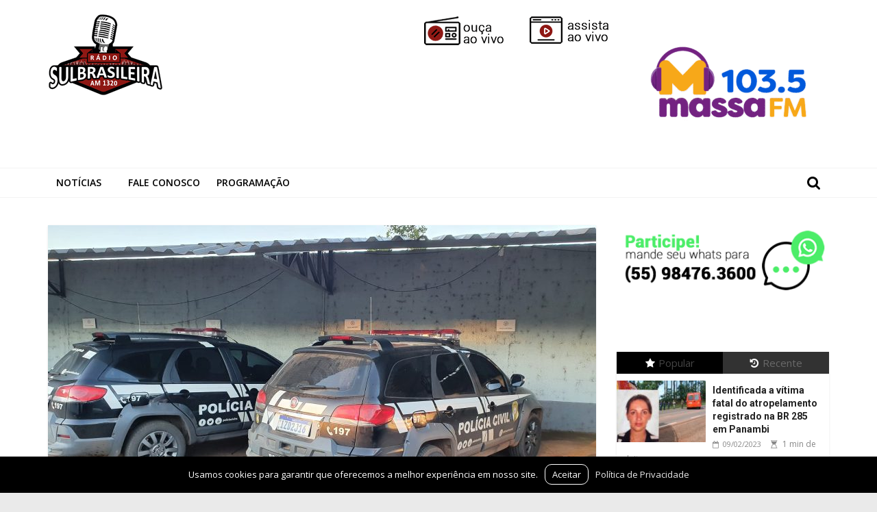

--- FILE ---
content_type: text/html; charset=UTF-8
request_url: https://sulbrasileira.radio.br/campo-da-associacao-policiais-civis-prendem-duas-pessoas-por-tentativa-de-homicidio-no-campo-de-futebol/
body_size: 18006
content:
<!DOCTYPE html>
<html lang="pt-BR">
<head>
	
	<script async src="https://pagead2.googlesyndication.com/pagead/js/adsbygoogle.js?client=ca-pub-4166313235765233"
     crossorigin="anonymous"></script>
	
	
			<meta charset="UTF-8" />
		<meta name="viewport" content="width=device-width, initial-scale=1">
		<link rel="profile" href="http://gmpg.org/xfn/11" />
		<title>CAMPO DA ASSOCIAÇÃO: Policiais Civis prendem duas pessoas por tentativa de homicídio no Campo de futebol | Rádio Sulbrasileira</title>
<meta name='robots' content='max-image-preview:large' />
<link rel='dns-prefetch' href='//fonts.googleapis.com' />
<link rel="alternate" type="application/rss+xml" title="Feed para Rádio Sulbrasileira &raquo;" href="https://sulbrasileira.radio.br/feed/" />
<link rel="alternate" type="application/rss+xml" title="Feed de comentários para Rádio Sulbrasileira &raquo;" href="https://sulbrasileira.radio.br/comments/feed/" />
<link rel="alternate" title="oEmbed (JSON)" type="application/json+oembed" href="https://sulbrasileira.radio.br/wp-json/oembed/1.0/embed?url=https%3A%2F%2Fsulbrasileira.radio.br%2Fcampo-da-associacao-policiais-civis-prendem-duas-pessoas-por-tentativa-de-homicidio-no-campo-de-futebol%2F" />
<link rel="alternate" title="oEmbed (XML)" type="text/xml+oembed" href="https://sulbrasileira.radio.br/wp-json/oembed/1.0/embed?url=https%3A%2F%2Fsulbrasileira.radio.br%2Fcampo-da-associacao-policiais-civis-prendem-duas-pessoas-por-tentativa-de-homicidio-no-campo-de-futebol%2F&#038;format=xml" />
		<style>
			.lazyload,
			.lazyloading {
				max-width: 100%;
			}
		</style>
		<style id='wp-img-auto-sizes-contain-inline-css' type='text/css'>
img:is([sizes=auto i],[sizes^="auto," i]){contain-intrinsic-size:3000px 1500px}
/*# sourceURL=wp-img-auto-sizes-contain-inline-css */
</style>
<style id='wp-emoji-styles-inline-css' type='text/css'>

	img.wp-smiley, img.emoji {
		display: inline !important;
		border: none !important;
		box-shadow: none !important;
		height: 1em !important;
		width: 1em !important;
		margin: 0 0.07em !important;
		vertical-align: -0.1em !important;
		background: none !important;
		padding: 0 !important;
	}
/*# sourceURL=wp-emoji-styles-inline-css */
</style>
<link rel='stylesheet' id='wp-block-library-css' href='https://sulbrasileira.radio.br/wp-includes/css/dist/block-library/style.min.css?ver=6.9' type='text/css' media='all' />
<style id='wp-block-library-theme-inline-css' type='text/css'>
.wp-block-audio :where(figcaption){color:#555;font-size:13px;text-align:center}.is-dark-theme .wp-block-audio :where(figcaption){color:#ffffffa6}.wp-block-audio{margin:0 0 1em}.wp-block-code{border:1px solid #ccc;border-radius:4px;font-family:Menlo,Consolas,monaco,monospace;padding:.8em 1em}.wp-block-embed :where(figcaption){color:#555;font-size:13px;text-align:center}.is-dark-theme .wp-block-embed :where(figcaption){color:#ffffffa6}.wp-block-embed{margin:0 0 1em}.blocks-gallery-caption{color:#555;font-size:13px;text-align:center}.is-dark-theme .blocks-gallery-caption{color:#ffffffa6}:root :where(.wp-block-image figcaption){color:#555;font-size:13px;text-align:center}.is-dark-theme :root :where(.wp-block-image figcaption){color:#ffffffa6}.wp-block-image{margin:0 0 1em}.wp-block-pullquote{border-bottom:4px solid;border-top:4px solid;color:currentColor;margin-bottom:1.75em}.wp-block-pullquote :where(cite),.wp-block-pullquote :where(footer),.wp-block-pullquote__citation{color:currentColor;font-size:.8125em;font-style:normal;text-transform:uppercase}.wp-block-quote{border-left:.25em solid;margin:0 0 1.75em;padding-left:1em}.wp-block-quote cite,.wp-block-quote footer{color:currentColor;font-size:.8125em;font-style:normal;position:relative}.wp-block-quote:where(.has-text-align-right){border-left:none;border-right:.25em solid;padding-left:0;padding-right:1em}.wp-block-quote:where(.has-text-align-center){border:none;padding-left:0}.wp-block-quote.is-large,.wp-block-quote.is-style-large,.wp-block-quote:where(.is-style-plain){border:none}.wp-block-search .wp-block-search__label{font-weight:700}.wp-block-search__button{border:1px solid #ccc;padding:.375em .625em}:where(.wp-block-group.has-background){padding:1.25em 2.375em}.wp-block-separator.has-css-opacity{opacity:.4}.wp-block-separator{border:none;border-bottom:2px solid;margin-left:auto;margin-right:auto}.wp-block-separator.has-alpha-channel-opacity{opacity:1}.wp-block-separator:not(.is-style-wide):not(.is-style-dots){width:100px}.wp-block-separator.has-background:not(.is-style-dots){border-bottom:none;height:1px}.wp-block-separator.has-background:not(.is-style-wide):not(.is-style-dots){height:2px}.wp-block-table{margin:0 0 1em}.wp-block-table td,.wp-block-table th{word-break:normal}.wp-block-table :where(figcaption){color:#555;font-size:13px;text-align:center}.is-dark-theme .wp-block-table :where(figcaption){color:#ffffffa6}.wp-block-video :where(figcaption){color:#555;font-size:13px;text-align:center}.is-dark-theme .wp-block-video :where(figcaption){color:#ffffffa6}.wp-block-video{margin:0 0 1em}:root :where(.wp-block-template-part.has-background){margin-bottom:0;margin-top:0;padding:1.25em 2.375em}
/*# sourceURL=/wp-includes/css/dist/block-library/theme.min.css */
</style>
<style id='classic-theme-styles-inline-css' type='text/css'>
/*! This file is auto-generated */
.wp-block-button__link{color:#fff;background-color:#32373c;border-radius:9999px;box-shadow:none;text-decoration:none;padding:calc(.667em + 2px) calc(1.333em + 2px);font-size:1.125em}.wp-block-file__button{background:#32373c;color:#fff;text-decoration:none}
/*# sourceURL=/wp-includes/css/classic-themes.min.css */
</style>
<style id='global-styles-inline-css' type='text/css'>
:root{--wp--preset--aspect-ratio--square: 1;--wp--preset--aspect-ratio--4-3: 4/3;--wp--preset--aspect-ratio--3-4: 3/4;--wp--preset--aspect-ratio--3-2: 3/2;--wp--preset--aspect-ratio--2-3: 2/3;--wp--preset--aspect-ratio--16-9: 16/9;--wp--preset--aspect-ratio--9-16: 9/16;--wp--preset--color--black: #000000;--wp--preset--color--cyan-bluish-gray: #abb8c3;--wp--preset--color--white: #ffffff;--wp--preset--color--pale-pink: #f78da7;--wp--preset--color--vivid-red: #cf2e2e;--wp--preset--color--luminous-vivid-orange: #ff6900;--wp--preset--color--luminous-vivid-amber: #fcb900;--wp--preset--color--light-green-cyan: #7bdcb5;--wp--preset--color--vivid-green-cyan: #00d084;--wp--preset--color--pale-cyan-blue: #8ed1fc;--wp--preset--color--vivid-cyan-blue: #0693e3;--wp--preset--color--vivid-purple: #9b51e0;--wp--preset--gradient--vivid-cyan-blue-to-vivid-purple: linear-gradient(135deg,rgb(6,147,227) 0%,rgb(155,81,224) 100%);--wp--preset--gradient--light-green-cyan-to-vivid-green-cyan: linear-gradient(135deg,rgb(122,220,180) 0%,rgb(0,208,130) 100%);--wp--preset--gradient--luminous-vivid-amber-to-luminous-vivid-orange: linear-gradient(135deg,rgb(252,185,0) 0%,rgb(255,105,0) 100%);--wp--preset--gradient--luminous-vivid-orange-to-vivid-red: linear-gradient(135deg,rgb(255,105,0) 0%,rgb(207,46,46) 100%);--wp--preset--gradient--very-light-gray-to-cyan-bluish-gray: linear-gradient(135deg,rgb(238,238,238) 0%,rgb(169,184,195) 100%);--wp--preset--gradient--cool-to-warm-spectrum: linear-gradient(135deg,rgb(74,234,220) 0%,rgb(151,120,209) 20%,rgb(207,42,186) 40%,rgb(238,44,130) 60%,rgb(251,105,98) 80%,rgb(254,248,76) 100%);--wp--preset--gradient--blush-light-purple: linear-gradient(135deg,rgb(255,206,236) 0%,rgb(152,150,240) 100%);--wp--preset--gradient--blush-bordeaux: linear-gradient(135deg,rgb(254,205,165) 0%,rgb(254,45,45) 50%,rgb(107,0,62) 100%);--wp--preset--gradient--luminous-dusk: linear-gradient(135deg,rgb(255,203,112) 0%,rgb(199,81,192) 50%,rgb(65,88,208) 100%);--wp--preset--gradient--pale-ocean: linear-gradient(135deg,rgb(255,245,203) 0%,rgb(182,227,212) 50%,rgb(51,167,181) 100%);--wp--preset--gradient--electric-grass: linear-gradient(135deg,rgb(202,248,128) 0%,rgb(113,206,126) 100%);--wp--preset--gradient--midnight: linear-gradient(135deg,rgb(2,3,129) 0%,rgb(40,116,252) 100%);--wp--preset--font-size--small: 13px;--wp--preset--font-size--medium: 20px;--wp--preset--font-size--large: 36px;--wp--preset--font-size--x-large: 42px;--wp--preset--spacing--20: 0.44rem;--wp--preset--spacing--30: 0.67rem;--wp--preset--spacing--40: 1rem;--wp--preset--spacing--50: 1.5rem;--wp--preset--spacing--60: 2.25rem;--wp--preset--spacing--70: 3.38rem;--wp--preset--spacing--80: 5.06rem;--wp--preset--shadow--natural: 6px 6px 9px rgba(0, 0, 0, 0.2);--wp--preset--shadow--deep: 12px 12px 50px rgba(0, 0, 0, 0.4);--wp--preset--shadow--sharp: 6px 6px 0px rgba(0, 0, 0, 0.2);--wp--preset--shadow--outlined: 6px 6px 0px -3px rgb(255, 255, 255), 6px 6px rgb(0, 0, 0);--wp--preset--shadow--crisp: 6px 6px 0px rgb(0, 0, 0);}:where(.is-layout-flex){gap: 0.5em;}:where(.is-layout-grid){gap: 0.5em;}body .is-layout-flex{display: flex;}.is-layout-flex{flex-wrap: wrap;align-items: center;}.is-layout-flex > :is(*, div){margin: 0;}body .is-layout-grid{display: grid;}.is-layout-grid > :is(*, div){margin: 0;}:where(.wp-block-columns.is-layout-flex){gap: 2em;}:where(.wp-block-columns.is-layout-grid){gap: 2em;}:where(.wp-block-post-template.is-layout-flex){gap: 1.25em;}:where(.wp-block-post-template.is-layout-grid){gap: 1.25em;}.has-black-color{color: var(--wp--preset--color--black) !important;}.has-cyan-bluish-gray-color{color: var(--wp--preset--color--cyan-bluish-gray) !important;}.has-white-color{color: var(--wp--preset--color--white) !important;}.has-pale-pink-color{color: var(--wp--preset--color--pale-pink) !important;}.has-vivid-red-color{color: var(--wp--preset--color--vivid-red) !important;}.has-luminous-vivid-orange-color{color: var(--wp--preset--color--luminous-vivid-orange) !important;}.has-luminous-vivid-amber-color{color: var(--wp--preset--color--luminous-vivid-amber) !important;}.has-light-green-cyan-color{color: var(--wp--preset--color--light-green-cyan) !important;}.has-vivid-green-cyan-color{color: var(--wp--preset--color--vivid-green-cyan) !important;}.has-pale-cyan-blue-color{color: var(--wp--preset--color--pale-cyan-blue) !important;}.has-vivid-cyan-blue-color{color: var(--wp--preset--color--vivid-cyan-blue) !important;}.has-vivid-purple-color{color: var(--wp--preset--color--vivid-purple) !important;}.has-black-background-color{background-color: var(--wp--preset--color--black) !important;}.has-cyan-bluish-gray-background-color{background-color: var(--wp--preset--color--cyan-bluish-gray) !important;}.has-white-background-color{background-color: var(--wp--preset--color--white) !important;}.has-pale-pink-background-color{background-color: var(--wp--preset--color--pale-pink) !important;}.has-vivid-red-background-color{background-color: var(--wp--preset--color--vivid-red) !important;}.has-luminous-vivid-orange-background-color{background-color: var(--wp--preset--color--luminous-vivid-orange) !important;}.has-luminous-vivid-amber-background-color{background-color: var(--wp--preset--color--luminous-vivid-amber) !important;}.has-light-green-cyan-background-color{background-color: var(--wp--preset--color--light-green-cyan) !important;}.has-vivid-green-cyan-background-color{background-color: var(--wp--preset--color--vivid-green-cyan) !important;}.has-pale-cyan-blue-background-color{background-color: var(--wp--preset--color--pale-cyan-blue) !important;}.has-vivid-cyan-blue-background-color{background-color: var(--wp--preset--color--vivid-cyan-blue) !important;}.has-vivid-purple-background-color{background-color: var(--wp--preset--color--vivid-purple) !important;}.has-black-border-color{border-color: var(--wp--preset--color--black) !important;}.has-cyan-bluish-gray-border-color{border-color: var(--wp--preset--color--cyan-bluish-gray) !important;}.has-white-border-color{border-color: var(--wp--preset--color--white) !important;}.has-pale-pink-border-color{border-color: var(--wp--preset--color--pale-pink) !important;}.has-vivid-red-border-color{border-color: var(--wp--preset--color--vivid-red) !important;}.has-luminous-vivid-orange-border-color{border-color: var(--wp--preset--color--luminous-vivid-orange) !important;}.has-luminous-vivid-amber-border-color{border-color: var(--wp--preset--color--luminous-vivid-amber) !important;}.has-light-green-cyan-border-color{border-color: var(--wp--preset--color--light-green-cyan) !important;}.has-vivid-green-cyan-border-color{border-color: var(--wp--preset--color--vivid-green-cyan) !important;}.has-pale-cyan-blue-border-color{border-color: var(--wp--preset--color--pale-cyan-blue) !important;}.has-vivid-cyan-blue-border-color{border-color: var(--wp--preset--color--vivid-cyan-blue) !important;}.has-vivid-purple-border-color{border-color: var(--wp--preset--color--vivid-purple) !important;}.has-vivid-cyan-blue-to-vivid-purple-gradient-background{background: var(--wp--preset--gradient--vivid-cyan-blue-to-vivid-purple) !important;}.has-light-green-cyan-to-vivid-green-cyan-gradient-background{background: var(--wp--preset--gradient--light-green-cyan-to-vivid-green-cyan) !important;}.has-luminous-vivid-amber-to-luminous-vivid-orange-gradient-background{background: var(--wp--preset--gradient--luminous-vivid-amber-to-luminous-vivid-orange) !important;}.has-luminous-vivid-orange-to-vivid-red-gradient-background{background: var(--wp--preset--gradient--luminous-vivid-orange-to-vivid-red) !important;}.has-very-light-gray-to-cyan-bluish-gray-gradient-background{background: var(--wp--preset--gradient--very-light-gray-to-cyan-bluish-gray) !important;}.has-cool-to-warm-spectrum-gradient-background{background: var(--wp--preset--gradient--cool-to-warm-spectrum) !important;}.has-blush-light-purple-gradient-background{background: var(--wp--preset--gradient--blush-light-purple) !important;}.has-blush-bordeaux-gradient-background{background: var(--wp--preset--gradient--blush-bordeaux) !important;}.has-luminous-dusk-gradient-background{background: var(--wp--preset--gradient--luminous-dusk) !important;}.has-pale-ocean-gradient-background{background: var(--wp--preset--gradient--pale-ocean) !important;}.has-electric-grass-gradient-background{background: var(--wp--preset--gradient--electric-grass) !important;}.has-midnight-gradient-background{background: var(--wp--preset--gradient--midnight) !important;}.has-small-font-size{font-size: var(--wp--preset--font-size--small) !important;}.has-medium-font-size{font-size: var(--wp--preset--font-size--medium) !important;}.has-large-font-size{font-size: var(--wp--preset--font-size--large) !important;}.has-x-large-font-size{font-size: var(--wp--preset--font-size--x-large) !important;}
:where(.wp-block-post-template.is-layout-flex){gap: 1.25em;}:where(.wp-block-post-template.is-layout-grid){gap: 1.25em;}
:where(.wp-block-term-template.is-layout-flex){gap: 1.25em;}:where(.wp-block-term-template.is-layout-grid){gap: 1.25em;}
:where(.wp-block-columns.is-layout-flex){gap: 2em;}:where(.wp-block-columns.is-layout-grid){gap: 2em;}
:root :where(.wp-block-pullquote){font-size: 1.5em;line-height: 1.6;}
/*# sourceURL=global-styles-inline-css */
</style>
<link rel='stylesheet' id='dashicons-css' href='https://sulbrasileira.radio.br/wp-includes/css/dashicons.min.css?ver=6.9' type='text/css' media='all' />
<link rel='stylesheet' id='everest-forms-general-css' href='https://sulbrasileira.radio.br/wp-content/plugins/everest-forms/assets/css/everest-forms.css?ver=3.4.1' type='text/css' media='all' />
<link rel='stylesheet' id='jquery-intl-tel-input-css' href='https://sulbrasileira.radio.br/wp-content/plugins/everest-forms/assets/css/intlTelInput.css?ver=3.4.1' type='text/css' media='all' />
<link rel='stylesheet' id='colormag_style-css' href='https://sulbrasileira.radio.br/wp-content/themes/colormag-pro/style.css?ver=3.2.3' type='text/css' media='all' />
<style id='colormag_style-inline-css' type='text/css'>
.colormag-button, blockquote, button, input[type=reset], input[type=button], input[type=submit], .home-icon.front_page_on, .main-navigation a:hover, .main-navigation ul li ul li a:hover, .main-navigation ul li ul li:hover>a, .main-navigation ul li.current-menu-ancestor>a, .main-navigation ul li.current-menu-item ul li a:hover, .main-navigation ul li.current-menu-item>a, .main-navigation ul li.current_page_ancestor>a, .main-navigation ul li.current_page_item>a, .main-navigation ul li:hover>a, .main-small-navigation li a:hover, .site-header .menu-toggle:hover, #masthead.colormag-header-classic .main-navigation ul ul.sub-menu li:hover > a, #masthead.colormag-header-classic .main-navigation ul ul.sub-menu li.current-menu-ancestor > a, #masthead.colormag-header-classic .main-navigation ul ul.sub-menu li.current-menu-item > a, #masthead.colormag-header-clean #site-navigation .menu-toggle:hover, #masthead.colormag-header-clean #site-navigation.main-small-navigation .menu-toggle, #masthead.colormag-header-classic #site-navigation.main-small-navigation .menu-toggle, #masthead .main-small-navigation li:hover > a, #masthead .main-small-navigation li.current-page-ancestor > a, #masthead .main-small-navigation li.current-menu-ancestor > a, #masthead .main-small-navigation li.current-page-item > a, #masthead .main-small-navigation li.current-menu-item > a, #masthead.colormag-header-classic #site-navigation .menu-toggle:hover, .main-navigation ul li.focus > a, #masthead.colormag-header-classic .main-navigation ul ul.sub-menu li.focus > a, .main-small-navigation .current-menu-item>a, .main-small-navigation .current_page_item>a, #masthead.colormag-header-clean .main-small-navigation li:hover > a, #masthead.colormag-header-clean .main-small-navigation li.current-page-ancestor > a, #masthead.colormag-header-clean .main-small-navigation li.current-menu-ancestor > a, #masthead.colormag-header-clean .main-small-navigation li.current-page-item > a, #masthead.colormag-header-clean .main-small-navigation li.current-menu-item > a, #main .breaking-news-latest, .fa.search-top:hover, .widget_featured_posts .article-content .above-entry-meta .cat-links a, .widget_call_to_action .btn--primary, .colormag-footer--classic .footer-widgets-area .widget-title span::before, .colormag-footer--classic-bordered .footer-widgets-area .widget-title span::before, .widget_featured_posts .widget-title span, .widget_featured_slider .slide-content .above-entry-meta .cat-links a, .widget_highlighted_posts .article-content .above-entry-meta .cat-links a, .category-slide-next, .category-slide-prev, .slide-next, .slide-prev, .tabbed-widget ul li, #content .wp-pagenavi .current,#content .wp-pagenavi a:hover, #secondary .widget-title span,#content .post .article-content .above-entry-meta .cat-links a, .page-header .page-title span, .entry-meta .post-format i, .format-link, .more-link, .infinite-scroll .tg-infinite-scroll, .no-more-post-text, .pagination span, .comments-area .comment-author-link span, .footer-widgets-area .widget-title span, .advertisement_above_footer .widget-title span, .sub-toggle, .error, #primary .widget-title span, .related-posts-wrapper.style-three .article-content .entry-title a:hover:before, .widget_slider_area .widget-title span, .widget_beside_slider .widget-title span, .top-full-width-sidebar .widget-title span, .wp-block-quote, .wp-block-quote.is-style-large, .wp-block-quote.has-text-align-right, .page-numbers .current{background-color:#000000;}a, #masthead .main-small-navigation li:hover > .sub-toggle i, #masthead .main-small-navigation li.current-page-ancestor > .sub-toggle i, #masthead .main-small-navigation li.current-menu-ancestor > .sub-toggle i, #masthead .main-small-navigation li.current-page-item > .sub-toggle i, #masthead .main-small-navigation li.current-menu-item > .sub-toggle i, #masthead.colormag-header-classic #site-navigation .fa.search-top:hover, #masthead.colormag-header-classic #site-navigation.main-small-navigation .random-post a:hover .fa-random, #masthead.colormag-header-classic #site-navigation.main-navigation .random-post a:hover .fa-random, #masthead.colormag-header-classic .breaking-news .newsticker a:hover, .dark-skin #masthead.colormag-header-classic #site-navigation.main-navigation .home-icon:hover .fa, #masthead.colormag-header-classic .main-navigation .home-icon a:hover .fa, .byline a:hover, .comments a:hover, .edit-link a:hover, .posted-on a:hover, .social-links:not(.search-random-icons-container .social-links) i.fa:hover, .tag-links a:hover, #masthead.colormag-header-clean .social-links li:hover i.fa, #masthead.colormag-header-classic .social-links li:hover i.fa, #masthead.colormag-header-clean .breaking-news .newsticker a:hover, .widget_featured_posts .article-content .entry-title a:hover, .widget_featured_slider .slide-content .below-entry-meta .byline a:hover, .widget_featured_slider .slide-content .below-entry-meta .comments a:hover, .widget_featured_slider .slide-content .below-entry-meta .posted-on a:hover, .widget_featured_slider .slide-content .entry-title a:hover, .widget_block_picture_news.widget_featured_posts .article-content .entry-title a:hover, .widget_highlighted_posts .article-content .below-entry-meta .byline a:hover, .widget_highlighted_posts .article-content .below-entry-meta .comments a:hover, .widget_highlighted_posts .article-content .below-entry-meta .posted-on a:hover, .widget_highlighted_posts .article-content .entry-title a:hover, i.fa-arrow-up, i.fa-arrow-down, #site-title a, #content .post .article-content .entry-title a:hover, .entry-meta .byline i, .entry-meta .cat-links i, .entry-meta a, .post .entry-title a:hover, .search .entry-title a:hover, .entry-meta .comments-link a:hover, .entry-meta .edit-link a:hover, .entry-meta .posted-on a:hover, .entry-meta .tag-links a:hover, .single #content .tags a:hover, .count, .next a:hover, .previous a:hover, .related-posts-main-title .fa, .single-related-posts .article-content .entry-title a:hover, .pagination a span:hover, #content .comments-area a.comment-edit-link:hover, #content .comments-area a.comment-permalink:hover, #content .comments-area article header cite a:hover, .comments-area .comment-author-link a:hover, .comment .comment-reply-link:hover, .nav-next a, .nav-previous a, #colophon .footer-menu ul li a:hover, .footer-widgets-area a:hover, a#scroll-up i, .main-small-navigation li.current-menu-item > .sub-toggle i, .num-404, .related-posts-wrapper-flyout .entry-title a:hover, .human-diff-time .human-diff-time-display:hover{color:#000000;}#site-navigation{border-top-color:#000000;}#masthead.colormag-header-classic .main-navigation ul ul.sub-menu li:hover, #masthead.colormag-header-classic .main-navigation ul ul.sub-menu li.current-menu-ancestor, #masthead.colormag-header-classic .main-navigation ul ul.sub-menu li.current-menu-item, #masthead.colormag-header-classic #site-navigation .menu-toggle:hover, #masthead.colormag-header-classic #site-navigation.main-small-navigation .menu-toggle, #masthead.colormag-header-classic .main-navigation ul > li:hover > a, #masthead.colormag-header-classic .main-navigation ul > li.current-menu-item > a, #masthead.colormag-header-classic .main-navigation ul > li.current-menu-ancestor > a, #masthead.colormag-header-classic .main-navigation ul li.focus > a, .pagination a span:hover{border-color:#000000;}.widget_featured_posts .widget-title, #secondary .widget-title, #tertiary .widget-title, .page-header .page-title, .footer-widgets-area .widget-title, .advertisement_above_footer .widget-title, #primary .widget-title, .widget_slider_area .widget-title, .widget_beside_slider .widget-title, .top-full-width-sidebar .widget-title{border-bottom-color:#000000;}.elementor .elementor-widget-wrap .tg-module-wrapper .module-title span, .elementor .elementor-widget-wrap .tg-module-wrapper .tg-post-category, .elementor .elementor-widget-wrap .tg-module-wrapper.tg-module-block.tg-module-block--style-5 .tg_module_block .read-more, .elementor .elementor-widget-wrap .tg-module-wrapper tg-module-block.tg-module-block--style-10 .tg_module_block.tg_module_block--list-small:before{background-color:#000000;}.elementor .elementor-widget-wrap .tg-module-wrapper .tg-module-meta .tg-module-comments a:hover, .elementor .elementor-widget-wrap .tg-module-wrapper .tg-module-meta .tg-post-auther-name a:hover, .elementor .elementor-widget-wrap .tg-module-wrapper .tg-module-meta .tg-post-date a:hover, .elementor .elementor-widget-wrap .tg-module-wrapper .tg-module-title:hover a, .elementor .elementor-widget-wrap .tg-module-wrapper.tg-module-block.tg-module-block--style-7 .tg_module_block--white .tg-module-comments a:hover, .elementor .elementor-widget-wrap .tg-module-wrapper.tg-module-block.tg-module-block--style-7 .tg_module_block--white .tg-post-auther-name a:hover, .elementor .elementor-widget-wrap .tg-module-wrapper.tg-module-block.tg-module-block--style-7 .tg_module_block--white .tg-post-date a:hover, .elementor .elementor-widget-wrap .tg-module-wrapper.tg-module-grid .tg_module_grid .tg-module-info .tg-module-meta a:hover, .elementor .elementor-widget-wrap .tg-module-wrapper.tg-module-block.tg-module-block--style-7 .tg_module_block--white .tg-module-title a:hover, .elementor .elementor-widget-wrap .tg-trending-news .trending-news-wrapper a:hover, .elementor .elementor-widget-wrap .tg-trending-news .swiper-controls .swiper-button-next:hover, .elementor .elementor-widget-wrap .tg-trending-news .swiper-controls .swiper-button-prev:hover, .elementor .elementor-widget-wrap .tg-module-wrapper.tg-module-block.tg-module-block--style-10 .tg_module_block--white .tg-module-title a:hover, .elementor .elementor-widget-wrap .tg-module-wrapper.tg-module-block.tg-module-block--style-10 .tg_module_block--white .tg-post-auther-name a:hover, .elementor .elementor-widget-wrap .tg-module-wrapper.tg-module-block.tg-module-block--style-10 .tg_module_block--white .tg-post-date a:hover, .elementor .elementor-widget-wrap .tg-module-wrapper.tg-module-block.tg-module-block--style-10 .tg_module_block--white .tg-module-comments a:hover{color:#000000;}.elementor .elementor-widget-wrap .tg-trending-news .swiper-controls .swiper-button-next:hover, .elementor .elementor-widget-wrap .tg-trending-news .swiper-controls .swiper-button-prev:hover{border-color:#000000;}.entry-content a{color:#8e1814;}.post .entry-content a:hover{color:#a8a8a8;}#site-navigation{border-top-color:#000000;}.colormag-button, input[type="reset"], input[type="button"], input[type="submit"], button, .more-link span{font-family:Roboto;}.colormag-button, input[type="reset"], input[type="button"], input[type="submit"], button, .more-link span{background-color:#000000;}.footer-socket-wrapper{background-color:#000000;}body, button, input, select ,textarea{color:#000000;}h1, h2, h3, h4, h5, h6{color:#000000;}h3{color:#000000;}h1 ,h2, h3, h4, h5, h6{font-family:Roboto;text-transform:inherit;font-weight:700;}h1{font-family:Roboto;}h2{font-family:Roboto;}h3{font-family:Roboto;}.below-entry-meta .comments, .elementor .elementor-widget-wrap .tg-module-wrapper .tg-module-meta .tg-module-comments{display:none}
/*# sourceURL=colormag_style-inline-css */
</style>
<link rel='stylesheet' id='colormag-fontawesome-css' href='https://sulbrasileira.radio.br/wp-content/themes/colormag-pro/fontawesome/css/font-awesome.min.css?ver=3.2.3' type='text/css' media='all' />
<link rel='stylesheet' id='colormag_googlefonts-css' href='//fonts.googleapis.com/css?family=Open+Sans%3A600%2Cregular%7CRoboto%3Aregular%2C700&#038;subset=latin&#038;1&#038;display=swap&#038;ver=3.2.3' type='text/css' media='all' />
<link rel='stylesheet' id='branda-cookie-notice-front-css' href='https://sulbrasileira.radio.br/wp-content/plugins/ultimate-branding/inc/modules/front-end/assets/css/cookie-notice.css?ver=3.4.26' type='text/css' media='all' />
<script type="text/javascript" src="https://sulbrasileira.radio.br/wp-includes/js/jquery/jquery.min.js?ver=3.7.1" id="jquery-core-js"></script>
<script type="text/javascript" src="https://sulbrasileira.radio.br/wp-includes/js/jquery/jquery-migrate.min.js?ver=3.4.1" id="jquery-migrate-js"></script>
<link rel="https://api.w.org/" href="https://sulbrasileira.radio.br/wp-json/" /><link rel="alternate" title="JSON" type="application/json" href="https://sulbrasileira.radio.br/wp-json/wp/v2/posts/6038" /><link rel="EditURI" type="application/rsd+xml" title="RSD" href="https://sulbrasileira.radio.br/xmlrpc.php?rsd" />
<meta name="generator" content="WordPress 6.9" />
<meta name="generator" content="Everest Forms 3.4.1" />
<link rel='shortlink' href='https://sulbrasileira.radio.br/?p=6038' />

<!-- This site is using AdRotate v5.17 to display their advertisements - https://ajdg.solutions/ -->
<!-- AdRotate CSS -->
<style type="text/css" media="screen">
	.g { margin:0px; padding:0px; overflow:hidden; line-height:1; zoom:1; }
	.g img { height:auto; }
	.g-col { position:relative; float:left; }
	.g-col:first-child { margin-left: 0; }
	.g-col:last-child { margin-right: 0; }
	@media only screen and (max-width: 480px) {
		.g-col, .g-dyn, .g-single { width:100%; margin-left:0; margin-right:0; }
	}
</style>
<!-- /AdRotate CSS -->

		<script>
			document.documentElement.className = document.documentElement.className.replace('no-js', 'js');
		</script>
				<style>
			.no-js img.lazyload {
				display: none;
			}

			figure.wp-block-image img.lazyloading {
				min-width: 150px;
			}

			.lazyload,
			.lazyloading {
				--smush-placeholder-width: 100px;
				--smush-placeholder-aspect-ratio: 1/1;
				width: var(--smush-image-width, var(--smush-placeholder-width)) !important;
				aspect-ratio: var(--smush-image-aspect-ratio, var(--smush-placeholder-aspect-ratio)) !important;
			}

						.lazyload, .lazyloading {
				opacity: 0;
			}

			.lazyloaded {
				opacity: 1;
				transition: opacity 400ms;
				transition-delay: 0ms;
			}

					</style>
							<!-- Google Analytics tracking code output by Beehive Analytics Pro -->
						<script async src="https://www.googletagmanager.com/gtag/js?id=G-X2M94TFWHW&l=beehiveDataLayer"></script>
		<script>
						window.beehiveDataLayer = window.beehiveDataLayer || [];
			function beehive_ga() {beehiveDataLayer.push(arguments);}
			beehive_ga('js', new Date())
						beehive_ga('config', 'G-X2M94TFWHW', {
				'anonymize_ip': false,
				'allow_google_signals': true,
			})
					</script>
		<meta name="generator" content="Elementor 3.33.4; features: additional_custom_breakpoints; settings: css_print_method-external, google_font-enabled, font_display-auto">
<!-- SEO meta tags powered by SmartCrawl https://wpmudev.com/project/smartcrawl-wordpress-seo/ -->
<link rel="canonical" href="https://sulbrasileira.radio.br/campo-da-associacao-policiais-civis-prendem-duas-pessoas-por-tentativa-de-homicidio-no-campo-de-futebol/" />
<meta name="description" content="Na manhã desta segunda-feira (06) policiais civis deram cumprimento a dois mandados de busca e apreensão e dois mandados de prisão preventiva no bairro Pavã ..." />
<script type="application/ld+json">{"@context":"https:\/\/schema.org","@graph":[{"@type":"Organization","@id":"https:\/\/sulbrasileira.radio.br\/#schema-publishing-organization","url":"https:\/\/sulbrasileira.radio.br","name":"R\u00e1dio Sulbrasileira"},{"@type":"WebSite","@id":"https:\/\/sulbrasileira.radio.br\/#schema-website","url":"https:\/\/sulbrasileira.radio.br","name":"R\u00e1dio Sulbrasileira","encoding":"UTF-8","potentialAction":{"@type":"SearchAction","target":"https:\/\/sulbrasileira.radio.br\/search\/{search_term_string}\/","query-input":"required name=search_term_string"}},{"@type":"BreadcrumbList","@id":"https:\/\/sulbrasileira.radio.br\/campo-da-associacao-policiais-civis-prendem-duas-pessoas-por-tentativa-de-homicidio-no-campo-de-futebol?page&name=campo-da-associacao-policiais-civis-prendem-duas-pessoas-por-tentativa-de-homicidio-no-campo-de-futebol\/#breadcrumb","itemListElement":[{"@type":"ListItem","position":1,"name":"Home","item":"https:\/\/sulbrasileira.radio.br"},{"@type":"ListItem","position":2,"name":"Destaques","item":"https:\/\/sulbrasileira.radio.br\/category\/destaques\/"},{"@type":"ListItem","position":3,"name":"CAMPO DA ASSOCIA\u00c7\u00c3O: Policiais Civis prendem duas pessoas por tentativa de homic\u00eddio no Campo de futebol"}]},{"@type":"Person","@id":"https:\/\/sulbrasileira.radio.br\/author\/cdias\/#schema-author","name":"Claudio Dias","url":"https:\/\/sulbrasileira.radio.br\/author\/cdias\/"},{"@type":"WebPage","@id":"https:\/\/sulbrasileira.radio.br\/campo-da-associacao-policiais-civis-prendem-duas-pessoas-por-tentativa-de-homicidio-no-campo-de-futebol\/#schema-webpage","isPartOf":{"@id":"https:\/\/sulbrasileira.radio.br\/#schema-website"},"publisher":{"@id":"https:\/\/sulbrasileira.radio.br\/#schema-publishing-organization"},"url":"https:\/\/sulbrasileira.radio.br\/campo-da-associacao-policiais-civis-prendem-duas-pessoas-por-tentativa-de-homicidio-no-campo-de-futebol\/"},{"@type":"Article","mainEntityOfPage":{"@id":"https:\/\/sulbrasileira.radio.br\/campo-da-associacao-policiais-civis-prendem-duas-pessoas-por-tentativa-de-homicidio-no-campo-de-futebol\/#schema-webpage"},"author":{"@id":"https:\/\/sulbrasileira.radio.br\/author\/cdias\/#schema-author"},"publisher":{"@id":"https:\/\/sulbrasileira.radio.br\/#schema-publishing-organization"},"dateModified":"2021-12-06T10:32:46","datePublished":"2021-12-06T08:53:21","headline":"CAMPO DA ASSOCIA\u00c7\u00c3O: Policiais Civis prendem duas pessoas por tentativa de homic\u00eddio no Campo de futebol | R\u00e1dio Sulbrasileira","description":"Na manh\u00e3 desta segunda-feira (06) policiais civis deram cumprimento a dois mandados de busca e apreens\u00e3o e dois mandados de pris\u00e3o preventiva no bairro Pav\u00e3 ...","name":"CAMPO DA ASSOCIA\u00c7\u00c3O: Policiais Civis prendem duas pessoas por tentativa de homic\u00eddio no Campo de futebol","image":{"@type":"ImageObject","@id":"https:\/\/sulbrasileira.radio.br\/campo-da-associacao-policiais-civis-prendem-duas-pessoas-por-tentativa-de-homicidio-no-campo-de-futebol\/#schema-article-image","url":"https:\/\/sulbrasileira.radio.br\/wp-content\/uploads\/2021\/12\/WhatsApp-Image-2021-12-06-at-08.34.38.jpeg","height":600,"width":800},"thumbnailUrl":"https:\/\/sulbrasileira.radio.br\/wp-content\/uploads\/2021\/12\/WhatsApp-Image-2021-12-06-at-08.34.38.jpeg"}]}</script>
<meta property="og:type" content="article" />
<meta property="og:url" content="https://sulbrasileira.radio.br/campo-da-associacao-policiais-civis-prendem-duas-pessoas-por-tentativa-de-homicidio-no-campo-de-futebol/" />
<meta property="og:title" content="CAMPO DA ASSOCIAÇÃO: Policiais Civis prendem duas pessoas por tentativa de homicídio no Campo de futebol | Rádio Sulbrasileira" />
<meta property="og:description" content="Na manhã desta segunda-feira (06) policiais civis deram cumprimento a dois mandados de busca e apreensão e dois mandados de prisão preventiva no bairro Pavã ..." />
<meta property="og:image" content="https://sulbrasileira.radio.br/wp-content/uploads/2021/12/WhatsApp-Image-2021-12-06-at-08.34.38.jpeg" />
<meta property="og:image:width" content="800" />
<meta property="og:image:height" content="600" />
<meta property="article:published_time" content="2021-12-06T08:53:21" />
<meta property="article:author" content="Claudio Dias" />
<meta name="twitter:card" content="summary_large_image" />
<meta name="twitter:title" content="CAMPO DA ASSOCIAÇÃO: Policiais Civis prendem duas pessoas por tentativa de homicídio no Campo de futebol | Rádio Sulbrasileira" />
<meta name="twitter:description" content="Na manhã desta segunda-feira (06) policiais civis deram cumprimento a dois mandados de busca e apreensão e dois mandados de prisão preventiva no bairro Pavã ..." />
<meta name="twitter:image" content="https://sulbrasileira.radio.br/wp-content/uploads/2021/12/WhatsApp-Image-2021-12-06-at-08.34.38.jpeg" />
<!-- /SEO -->
			<style>
				.e-con.e-parent:nth-of-type(n+4):not(.e-lazyloaded):not(.e-no-lazyload),
				.e-con.e-parent:nth-of-type(n+4):not(.e-lazyloaded):not(.e-no-lazyload) * {
					background-image: none !important;
				}
				@media screen and (max-height: 1024px) {
					.e-con.e-parent:nth-of-type(n+3):not(.e-lazyloaded):not(.e-no-lazyload),
					.e-con.e-parent:nth-of-type(n+3):not(.e-lazyloaded):not(.e-no-lazyload) * {
						background-image: none !important;
					}
				}
				@media screen and (max-height: 640px) {
					.e-con.e-parent:nth-of-type(n+2):not(.e-lazyloaded):not(.e-no-lazyload),
					.e-con.e-parent:nth-of-type(n+2):not(.e-lazyloaded):not(.e-no-lazyload) * {
						background-image: none !important;
					}
				}
			</style>
			<link rel="icon" href="https://sulbrasileira.radio.br/wp-content/uploads/2021/04/cropped-fav-32x32.png" sizes="32x32" />
<link rel="icon" href="https://sulbrasileira.radio.br/wp-content/uploads/2021/04/cropped-fav-192x192.png" sizes="192x192" />
<link rel="apple-touch-icon" href="https://sulbrasileira.radio.br/wp-content/uploads/2021/04/cropped-fav-180x180.png" />
<meta name="msapplication-TileImage" content="https://sulbrasileira.radio.br/wp-content/uploads/2021/04/cropped-fav-270x270.png" />
		<style type="text/css" id="wp-custom-css">
			.breaking-news-latest {background:#d11717;padding:10px 20px}.breaking-news strong,.news-bar *,.newsticker a{color:#fff}#colophon .widget ul li{border-bottom:1px solid #ffffff1a}
.news-bar{background:#000}#masthead .widget img{margin-bottom:0}
#main{padding-top: 40px;}
#secondary :not(.widget_featured_posts) li a{color: #444;}
#site-navigation{background:#fff;box-shadow:none;border-top:1px solid #f3f3f3;border-bottom:1px solid #f3f3f3}
#site-navigation a{color:#000}
#site-navigation a:hover, #site-navigation ul li.current-menu-item a, #site-navigation ul li.current_page_ancestor a, #site-navigation ul li.current-menu-ancestor a, #site-navigation ul li.current_page_item a, #site-navigation ul li:hover a, #site-navigation ul li.focus a {
    color: #fff;
}
.social-links i.fa{font-size:17px!important;padding:0 10px;color:#fff!important}.social-links a:hover{opacity:.8}
.newsletter-form{padding:10px 10px 0;border:1px solid rgba(255,255,255,.2);text-align:center}
.fa.search-top{color:#000}

		</style>
		<style type="text/css" id="branda-cookie-notice-css">
#branda-cookie-notice {
	color: #fff;
	background-color: #000000;
}
#branda-cookie-notice a,
#branda-cookie-notice a:link {
	color: #e8e8e8;
}
#branda-cookie-notice a:visited {
	color: #ffffff;
}
#branda-cookie-notice a:hover {
	color: #ffffff;
}
#branda-cookie-notice a:active {
	color: #ffffff;
}
#branda-cookie-notice a:focus {
	color: #ffffff;
}
#branda-cookie-notice .button,
#branda-cookie-notice .button:link {
	color: #ffffff;
	border-color: #ffffff;
	background-color: #000000;
	border-style: solid;
	border-width: 1px;
	-webkit-border-radius: 10px;
	-moz-border-radius: 10px;
	border-radius: 10px;
}
#branda-cookie-notice .button:visited {
}
#branda-cookie-notice .button:hover {
	color: #ffffff;
	border-color: #ffffff;
	background-color: #000000;
}
#branda-cookie-notice .button:active {
	color: #ffffff;
	border-color: #ffffff;
	background-color: #000000;
}
#branda-cookie-notice .button:focus {
	color: #ffffff;
	border-color: #ffffff;
	background-color: #000000;
}
</style>
</head>

<body class="wp-singular post-template-default single single-post postid-6038 single-format-standard custom-background wp-custom-logo wp-embed-responsive wp-theme-colormag-pro everest-forms-no-js  wide elementor-default elementor-kit-1391">

		<div id="page" class="hfeed site">
				<a class="skip-link screen-reader-text" href="#main">Skip to content</a>
				<header id="masthead" class="site-header clearfix ">
				<div id="header-text-nav-container" class="clearfix">
		
		<div class="inner-wrap">
			<div id="header-text-nav-wrap" class="clearfix">

				<div id="header-left-section">
											<div id="header-logo-image">
							<a href="https://sulbrasileira.radio.br/" class="custom-logo-link" rel="home"><img width="168" height="120" data-src="https://sulbrasileira.radio.br/wp-content/uploads/2021/04/cropped-logo-168x120-1.png" class="custom-logo lazyload" alt="Rádio Sulbrasileira" decoding="async" srcset="" src="[data-uri]" style="--smush-placeholder-width: 168px; --smush-placeholder-aspect-ratio: 168/120;" /></a>						</div><!-- #header-logo-image -->
						
					<div id="header-text" class="screen-reader-text">
													<h3 id="site-title">
								<a href="https://sulbrasileira.radio.br/" title="Rádio Sulbrasileira" rel="home">Rádio Sulbrasileira</a>
							</h3>
						
													<p id="site-description">
								Notícias de Panambi e Região							</p><!-- #site-description -->
											</div><!-- #header-text -->
				</div><!-- #header-left-section -->

				<div id="header-right-section">
											<div id="header-right-sidebar" class="clearfix">
							<aside id="custom_html-4" class="widget_text widget widget_custom_html clearfix"><div class="textwidget custom-html-widget"><div align="center">
<a title="Clique e Ouça a Rádio Sulbrasileira" onclick="window.open('https://sulbrasileira.radio.br/Streaming', 'Página', 'STATUS=YES, TOOLBAR=NO, LOCATION=NO, MENUBAR=NO, DIRECTORIES=NO, RESISABLE=NO, SCROLLBARS=NO, TOP=250, LEFT=600, WIDTH=360, HEIGHT=350');" href="javascript:void()"><img data-src="https://sulbrasileira.radio.br/wp-content/uploads/2021/04/ouca.png" width="150" height="50" alt="ouça ao vivo" src="[data-uri]" class="lazyload" style="--smush-placeholder-width: 150px; --smush-placeholder-aspect-ratio: 150/50;" /></a>

<a title="Estúdio Ao vivo da Rádio Sulbrasileira" onclick="window.open('https://sulbrasileira.radio.br/Streaming/video', 'Página', 'STATUS=YES, TOOLBAR=NO, LOCATION=NO, MENUBAR=NO, DIRECTORIES=NO, RESISABLE=NO, SCROLLBARS=NO, TOP=250, LEFT=700, WIDTH=670, HEIGHT=390');" href="javascript:void()"><img data-src="https://sulbrasileira.radio.br/wp-content/uploads/2021/04/assista.png" alt="Estúdio ao Vivo" src="[data-uri]" class="lazyload" style="--smush-placeholder-width: 150px; --smush-placeholder-aspect-ratio: 150/50;" /></a>

<a title="Estúdio Ao vivo da Rádio Massa FM" onclick="window.open('https://sulbrasileira.radio.br/Streaming/massafm.html', 'Página', 'STATUS=YES, TOOLBAR=NO, LOCATION=NO, MENUBAR=NO, DIRECTORIES=NO, RESISABLE=NO, SCROLLBARS=NO, TOP=250, LEFT=700, WIDTH=670, HEIGHT=390');" href="javascript:void()"><img data-src="https://sulbrasileira.radio.br/wp-content/uploads/2025/11/logotipo-massa-fm-103.5-6-e1762379552886.png" alt="Massa FM 103.5 Ouça ao Vivo" src="[data-uri]" class="lazyload" style="--smush-placeholder-width: 286px; --smush-placeholder-aspect-ratio: 286/200;" /></a>
</div></div></aside>						</div>
										</div><!-- #header-right-section -->

			</div><!-- #header-text-nav-wrap -->
		</div><!-- .inner-wrap -->

		
			<nav id="site-navigation"
				 class="main-navigation clearfix">
				<div class="inner-wrap clearfix">
					
											<div class="search-random-icons-container">
							
		<div class="social-links clearfix">
			<ul>
				<li><a href="https://www.facebook.com/radiosulbrasileira" target="_blank"><i class="fa fa-facebook"></i></a></li><li><a href="https://www.instagram.com/radiosulbrasileira/" target="_blank"><i class="fa fa-instagram"></i></a></li>			</ul>
		</div><!-- .social-links -->
										<div class="top-search-wrap">
									<i class="fa fa-search search-top"></i>
									<div class="search-form-top">
										
<form action="https://sulbrasileira.radio.br/" class="search-form searchform clearfix" method="get" role="search">

	<div class="search-wrap">
		<input type="search"
		       class="s field"
		       name="s"
		       value=""
		       placeholder="Pesquisar"
		/>

		<button class="search-icon" type="submit"></button>
	</div>

</form><!-- .searchform -->
									</div>
								</div>
													</div>
					
					<p class="menu-toggle"></p>
					<div class="menu-primary-container"><ul id="menu-principal" class="menu"><li id="menu-item-1555" class="menu-item menu-item-type-custom menu-item-object-custom menu-item-has-children menu-item-1555"><a href="#">Notícias</a>
<ul class="sub-menu">
	<li id="menu-item-1556" class="menu-item menu-item-type-taxonomy menu-item-object-category current-post-ancestor current-menu-parent current-post-parent menu-item-1556"><a href="https://sulbrasileira.radio.br/category/destaques/">Destaques</a></li>
	<li id="menu-item-1557" class="menu-item menu-item-type-taxonomy menu-item-object-category menu-item-1557"><a href="https://sulbrasileira.radio.br/category/economia/">Economia</a></li>
	<li id="menu-item-1558" class="menu-item menu-item-type-taxonomy menu-item-object-category menu-item-1558"><a href="https://sulbrasileira.radio.br/category/educacao/">Educação</a></li>
	<li id="menu-item-1559" class="menu-item menu-item-type-taxonomy menu-item-object-category menu-item-1559"><a href="https://sulbrasileira.radio.br/category/entretenimento/">Entretenimento</a></li>
	<li id="menu-item-1560" class="menu-item menu-item-type-taxonomy menu-item-object-category menu-item-1560"><a href="https://sulbrasileira.radio.br/category/esporte/">Esporte</a></li>
	<li id="menu-item-1561" class="menu-item menu-item-type-taxonomy menu-item-object-category menu-item-1561"><a href="https://sulbrasileira.radio.br/category/geral/">Geral</a></li>
	<li id="menu-item-1562" class="menu-item menu-item-type-taxonomy menu-item-object-category menu-item-1562"><a href="https://sulbrasileira.radio.br/category/politica/">Política</a></li>
	<li id="menu-item-1563" class="menu-item menu-item-type-taxonomy menu-item-object-category menu-item-1563"><a href="https://sulbrasileira.radio.br/category/saude/">Saúde</a></li>
	<li id="menu-item-1564" class="menu-item menu-item-type-taxonomy menu-item-object-category current-post-ancestor current-menu-parent current-post-parent menu-item-1564"><a href="https://sulbrasileira.radio.br/category/seguranca/">Segurança</a></li>
</ul>
</li>
<li id="menu-item-1551" class="menu-item menu-item-type-post_type menu-item-object-page menu-item-1551"><a href="https://sulbrasileira.radio.br/contato/">Fale conosco</a></li>
<li id="menu-item-1727" class="menu-item menu-item-type-post_type menu-item-object-page menu-item-1727"><a href="https://sulbrasileira.radio.br/programacao/">Programação</a></li>
</ul></div>
				</div>
			</nav>

				</div><!-- #header-text-nav-container -->
				</header><!-- #masthead -->
				<div id="main" class="clearfix">
				<div class="inner-wrap clearfix">
		
	
	<div id="primary">
		<div id="content" class="clearfix ">

			
<article id="post-6038" class="post-6038 post type-post status-publish format-standard has-post-thumbnail hentry category-destaques category-seguranca">
	
	
				<div class="featured-image">
				<img fetchpriority="high" width="800" height="445" src="https://sulbrasileira.radio.br/wp-content/uploads/2021/12/WhatsApp-Image-2021-12-06-at-08.34.38-800x445.jpeg" class="attachment-colormag-featured-image size-colormag-featured-image wp-post-image" alt="" decoding="async" />			</div>

			
	<div class="article-content clearfix">

		<div class="above-entry-meta"><span class="cat-links"><a href="https://sulbrasileira.radio.br/category/destaques/" style="background:#7344da" rel="category tag">Destaques</a>&nbsp;<a href="https://sulbrasileira.radio.br/category/seguranca/"  rel="category tag">Segurança</a>&nbsp;</span></div>
			<header class="entry-header">
				<h1 class="entry-title">
					CAMPO DA ASSOCIAÇÃO: Policiais Civis prendem duas pessoas por tentativa de homicídio no Campo de futebol				</h1>
			</header>

			<div class="below-entry-meta ">
			<span class="posted-on"><a href="https://sulbrasileira.radio.br/campo-da-associacao-policiais-civis-prendem-duas-pessoas-por-tentativa-de-homicidio-no-campo-de-futebol/" title="08:53" rel="bookmark"><i class="fa fa-calendar-o"></i> <time class="entry-date published" datetime="2021-12-06T08:53:21-03:00">06/12/2021</time><time class="updated" datetime="2021-12-06T10:32:46-03:00">06/12/2021</time></a></span>
			<span class="byline">
				<span class="author vcard">
					<i class="fa fa-user"></i>
					<a class="url fn n"
					   href="https://sulbrasileira.radio.br/author/cdias/"
					   title="Claudio Dias"
					>
						Claudio Dias					</a>
				</span>
			</span>

			<span class="post-views"><i class="fa fa-eye"></i><span class="total-views">2185 visualizações</span></span>
								<span class="reading-time">
						<span class="eta"></span> 0 min de leitura					</span>
					</div>
		<div class="entry-content clearfix">
			
<p>Na manhã desta segunda-feira (06) policiais civis deram cumprimento a dois mandados de busca e apreensão e dois mandados de prisão preventiva no bairro Pavão, relacionados à investigação acerca de homicídio qualificado na forma tentada contra 12 vítimas em uma desavença ocorrida na Linha Iriapira, na data de 20/11/2021. A investigação apurou que os dois autores, pai e filho, após discussão ocorrida na partida, saíram do local e retornaram armados, cada qual com uma espingarda. Os autores se aproximaram da copa e passaram a efetuar diversos disparos de arma de fogo, de forma aleatória, contra 12 pessoas que se encontravam nesse local, atingindo 4 delas que restaram feridas pelos disparos realizados. Após os trâmites da Polícia Judiciária, os presos serão encaminhados à Penitenciária Modulada de Ijuí.</p>



<p></p>
		</div>

			</div>

	</article>

			
			<ul class="default-wp-page clearfix">
				<li class="previous"><a href="https://sulbrasileira.radio.br/ocorrencias-atendidas-pela-brigada-militar-de-panambi-28/" rel="prev"><span class="meta-nav">&larr;</span> Ocorrências atendidas pela Brigada Militar de Panambi</a></li>
				<li class="next"><a href="https://sulbrasileira.radio.br/loja-e-alvo-de-roubo-no-centro-da-cidade-de-panambi/" rel="next">Loja é alvo de roubo no centro da cidade de Panambi <span class="meta-nav">&rarr;</span></a></li>
			</ul>

			
<div class="share-buttons">
	<span class="share">Compartilhe esse post:</span>

			<div class="box">
			<div id="twitter" class="twitter-share share" data-share="twitter-share">
				<i class="fa fa-twitter"></i>
			</div>
		</div>
	
			<div class="box">
			<div id="facebook" class="facebook-share share" data-share="facebook-share">
				<i class="fa fa-facebook-square"></i>
			</div>
		</div>
	
			<div class="box">
			<div id="pinterest" class="pinterest-share share" data-share="pinterest-share">
				<i class="fa fa-pinterest"></i>
			</div>
		</div>
	</div>

	<div class="related-posts-wrapper style-one">

		<h4 class="related-posts-main-title">
			<i class="fa fa-thumbs-up"></i><span>Você pode gostar também</span>
		</h4>

		<div class="related-posts clearfix ">

							<div class="single-related-posts">

											<div class="related-posts-thumbnail">
							<a href="https://sulbrasileira.radio.br/policia-civil-de-vista-alegre-recupera-objeto-adquirido-atraves-de-golpe/" title="Polícia Civil de Vista Alegre recupera objeto adquirido através de golpe">
								<img width="390" height="205" data-src="https://sulbrasileira.radio.br/wp-content/uploads/2022/07/Objeto-recuperado-390x205.jpg" class="attachment-colormag-featured-post-medium size-colormag-featured-post-medium wp-post-image lazyload" alt="" decoding="async" src="[data-uri]" style="--smush-placeholder-width: 390px; --smush-placeholder-aspect-ratio: 390/205;" />							</a>
						</div>
					
					<div class="article-content">
						<h3 class="entry-title">
							<a href="https://sulbrasileira.radio.br/policia-civil-de-vista-alegre-recupera-objeto-adquirido-atraves-de-golpe/" rel="bookmark" title="Polícia Civil de Vista Alegre recupera objeto adquirido através de golpe">
								Polícia Civil de Vista Alegre recupera objeto adquirido através de golpe							</a>
						</h3><!--/.post-title-->

						<div class="below-entry-meta ">
			<span class="posted-on"><a href="https://sulbrasileira.radio.br/policia-civil-de-vista-alegre-recupera-objeto-adquirido-atraves-de-golpe/" title="02:57" rel="bookmark"><i class="fa fa-calendar-o"></i> <time class="entry-date published" datetime="2022-07-23T02:57:23-03:00">23/07/2022</time><time class="updated" datetime="2022-07-23T02:57:25-03:00">23/07/2022</time></a></span>
			<span class="byline">
				<span class="author vcard">
					<i class="fa fa-user"></i>
					<a class="url fn n"
					   href="https://sulbrasileira.radio.br/author/edallabrida/"
					   title="Elcio Dallabrida"
					>
						Elcio Dallabrida					</a>
				</span>
			</span>

			
			</div>					</div>

				</div><!--/.related-->
							<div class="single-related-posts">

											<div class="related-posts-thumbnail">
							<a href="https://sulbrasileira.radio.br/14o-salario-aos-aposentados-do-inss-avanca-e-recebe-novo-aval/" title="14º salário aos aposentados do INSS  avança e recebe novo aval">
								<img width="355" height="205" data-src="https://sulbrasileira.radio.br/wp-content/uploads/2021/09/14°-salario-1-355x205.png" class="attachment-colormag-featured-post-medium size-colormag-featured-post-medium wp-post-image lazyload" alt="" decoding="async" src="[data-uri]" style="--smush-placeholder-width: 355px; --smush-placeholder-aspect-ratio: 355/205;" />							</a>
						</div>
					
					<div class="article-content">
						<h3 class="entry-title">
							<a href="https://sulbrasileira.radio.br/14o-salario-aos-aposentados-do-inss-avanca-e-recebe-novo-aval/" rel="bookmark" title="14º salário aos aposentados do INSS  avança e recebe novo aval">
								14º salário aos aposentados do INSS  avança e recebe novo aval							</a>
						</h3><!--/.post-title-->

						<div class="below-entry-meta ">
			<span class="posted-on"><a href="https://sulbrasileira.radio.br/14o-salario-aos-aposentados-do-inss-avanca-e-recebe-novo-aval/" title="03:48" rel="bookmark"><i class="fa fa-calendar-o"></i> <time class="entry-date published" datetime="2021-10-15T03:48:28-03:00">15/10/2021</time><time class="updated" datetime="2021-10-15T03:48:31-03:00">15/10/2021</time></a></span>
			<span class="byline">
				<span class="author vcard">
					<i class="fa fa-user"></i>
					<a class="url fn n"
					   href="https://sulbrasileira.radio.br/author/edallabrida/"
					   title="Elcio Dallabrida"
					>
						Elcio Dallabrida					</a>
				</span>
			</span>

			
			</div>					</div>

				</div><!--/.related-->
							<div class="single-related-posts">

											<div class="related-posts-thumbnail">
							<a href="https://sulbrasileira.radio.br/tempo-muda-a-partir-da-tarde-deste-sabado-na-regiao-noroeste-do-estado/" title="Tempo muda a partir da tarde deste sábado na região Noroeste do Estado">
								<img width="390" height="205" data-src="https://sulbrasileira.radio.br/wp-content/uploads/2022/11/Previsao-do-Tempo-Sulbrasileira-390x205.jpg" class="attachment-colormag-featured-post-medium size-colormag-featured-post-medium wp-post-image lazyload" alt="" decoding="async" src="[data-uri]" style="--smush-placeholder-width: 390px; --smush-placeholder-aspect-ratio: 390/205;" />							</a>
						</div>
					
					<div class="article-content">
						<h3 class="entry-title">
							<a href="https://sulbrasileira.radio.br/tempo-muda-a-partir-da-tarde-deste-sabado-na-regiao-noroeste-do-estado/" rel="bookmark" title="Tempo muda a partir da tarde deste sábado na região Noroeste do Estado">
								Tempo muda a partir da tarde deste sábado na região Noroeste do Estado							</a>
						</h3><!--/.post-title-->

						<div class="below-entry-meta ">
			<span class="posted-on"><a href="https://sulbrasileira.radio.br/tempo-muda-a-partir-da-tarde-deste-sabado-na-regiao-noroeste-do-estado/" title="03:11" rel="bookmark"><i class="fa fa-calendar-o"></i> <time class="entry-date published" datetime="2022-12-10T03:11:36-03:00">10/12/2022</time><time class="updated" datetime="2022-12-10T03:11:37-03:00">10/12/2022</time></a></span>
			<span class="byline">
				<span class="author vcard">
					<i class="fa fa-user"></i>
					<a class="url fn n"
					   href="https://sulbrasileira.radio.br/author/edallabrida/"
					   title="Elcio Dallabrida"
					>
						Elcio Dallabrida					</a>
				</span>
			</span>

			
			</div>					</div>

				</div><!--/.related-->
			
		</div><!--/.post-related-->

	</div>

			</div><!-- #content -->
			</div><!-- #primary -->


<div id="secondary">
	
	<aside id="custom_html-5" class="widget_text widget widget_custom_html clearfix"><div class="textwidget custom-html-widget"><div align="center">
	<a href="https://api.whatsapp.com/send?phone=5555984763600&text=Mensagem:"><img data-src="https://sulbrasileira.radio.br/wp-content/uploads/2021/05/whats-sulbra.png" alt="Rádio Sulbrasileira" title="WhatsApp da Sulbrasileira" src="[data-uri]" class="lazyload" style="--smush-placeholder-width: 320px; --smush-placeholder-aspect-ratio: 320/100;" /></a><br></div></div></aside><aside id="block-6" class="widget widget_block widget_text clearfix">
<p><!-- Há banners, eles são deficientes ou nenhum qualificado para este local! --></p>
</aside><aside id="colormag_tabbed_widget-2" class="widget widget_tabbed_colormag widget_featured_posts clearfix">
		<div class="tabbed-widget">
			<ul class="widget-tabs column-2">
															<li class="tabs popular-tab-tabs">
							<a href="#popular-tab"><i class="fa fa-star"></i>Popular</a>
						</li>
																				<li class="tabs recent-tab-tabs">
							<a href="#recent-tab"><i class="fa fa-history"></i>Recente</a>
						</li>
																					</ul>

												<div class="tabbed-widget-popular" id="popular-tab">
						
							<div class="single-article clearfix">
								<figure class="tabbed-images"><a href="https://sulbrasileira.radio.br/identificada-a-vitima-fatal-do-atropelamento-registrado-na-br-285-em-panambi/" title="Identificada a vítima fatal do atropelamento registrado na BR 285 em Panambi"><img width="130" height="90" data-src="https://sulbrasileira.radio.br/wp-content/uploads/2023/02/Atropelamento-130x90.jpg" class="attachment-colormag-featured-post-small size-colormag-featured-post-small wp-post-image lazyload" alt="Identificada a vítima fatal do atropelamento registrado na BR 285 em Panambi" title="Identificada a vítima fatal do atropelamento registrado na BR 285 em Panambi" decoding="async" data-srcset="https://sulbrasileira.radio.br/wp-content/uploads/2023/02/Atropelamento-130x90.jpg 130w, https://sulbrasileira.radio.br/wp-content/uploads/2023/02/Atropelamento-392x272.jpg 392w, https://sulbrasileira.radio.br/wp-content/uploads/2023/02/Atropelamento-600x417.jpg 600w" data-sizes="(max-width: 130px) 100vw, 130px" src="[data-uri]" style="--smush-placeholder-width: 130px; --smush-placeholder-aspect-ratio: 130/90;" /></a></figure>
								<div class="article-content">
									<h3 class="entry-title">			<a href="https://sulbrasileira.radio.br/identificada-a-vitima-fatal-do-atropelamento-registrado-na-br-285-em-panambi/" title="Identificada a vítima fatal do atropelamento registrado na BR 285 em Panambi">
			Identificada a vítima fatal do atropelamento registrado na BR 285 em Panambi			</a>
		</h3><div class="below-entry-meta "><span class="posted-on"><a href="https://sulbrasileira.radio.br/identificada-a-vitima-fatal-do-atropelamento-registrado-na-br-285-em-panambi/" title="20:14" rel="bookmark"><i class="fa fa-calendar-o"></i> <time class="entry-date published" datetime="2023-02-09T20:14:22-03:00">09/02/2023</time><time class="updated" datetime="2023-02-09T21:30:08-03:00">09/02/2023</time></a></span>
		<span class="byline">
			<span class="author vcard">
				<i class="fa fa-user"></i>
				<a class="url fn n"
				   href="https://sulbrasileira.radio.br/author/edallabrida/"
				   title="Elcio Dallabrida"
				>
					Elcio Dallabrida				</a>
			</span>
		</span>

		
					<span class="reading-time">
				<span class="eta"></span>1 min de leitura			</span>
			</div>								</div>
							</div>
							
							<div class="single-article clearfix">
								<figure class="tabbed-images"><a href="https://sulbrasileira.radio.br/panambi-registra-o-1o-homicidio-do-ano/" title="Panambi registra o 1º homicídio do ano"><img width="130" height="90" data-src="https://sulbrasileira.radio.br/wp-content/uploads/2022/09/assassinato-em-Panambi-130x90.jpg" class="attachment-colormag-featured-post-small size-colormag-featured-post-small wp-post-image lazyload" alt="Panambi registra o 1º homicídio do ano" title="Panambi registra o 1º homicídio do ano" decoding="async" data-srcset="https://sulbrasileira.radio.br/wp-content/uploads/2022/09/assassinato-em-Panambi-130x90.jpg 130w, https://sulbrasileira.radio.br/wp-content/uploads/2022/09/assassinato-em-Panambi-392x272.jpg 392w, https://sulbrasileira.radio.br/wp-content/uploads/2022/09/assassinato-em-Panambi-876x600.jpg 876w, https://sulbrasileira.radio.br/wp-content/uploads/2022/09/assassinato-em-Panambi-600x417.jpg 600w" data-sizes="(max-width: 130px) 100vw, 130px" src="[data-uri]" style="--smush-placeholder-width: 130px; --smush-placeholder-aspect-ratio: 130/90;" /></a></figure>
								<div class="article-content">
									<h3 class="entry-title">			<a href="https://sulbrasileira.radio.br/panambi-registra-o-1o-homicidio-do-ano/" title="Panambi registra o 1º homicídio do ano">
			Panambi registra o 1º homicídio do ano			</a>
		</h3><div class="below-entry-meta "><span class="posted-on"><a href="https://sulbrasileira.radio.br/panambi-registra-o-1o-homicidio-do-ano/" title="04:20" rel="bookmark"><i class="fa fa-calendar-o"></i> <time class="entry-date published" datetime="2022-09-24T04:20:47-03:00">24/09/2022</time><time class="updated" datetime="2022-09-24T06:26:23-03:00">24/09/2022</time></a></span>
		<span class="byline">
			<span class="author vcard">
				<i class="fa fa-user"></i>
				<a class="url fn n"
				   href="https://sulbrasileira.radio.br/author/edallabrida/"
				   title="Elcio Dallabrida"
				>
					Elcio Dallabrida				</a>
			</span>
		</span>

		
					<span class="reading-time">
				<span class="eta"></span>0 min de leitura			</span>
			</div>								</div>
							</div>
							
							<div class="single-article clearfix">
								<figure class="tabbed-images"><a href="https://sulbrasileira.radio.br/morre-mulher-que-caiu-de-viaduto-na-tarde-de-hoje-em-panambi/" title="Morre mulher que caiu de viaduto na tarde de hoje em Panambi."><img width="130" height="90" data-src="https://sulbrasileira.radio.br/wp-content/uploads/2023/06/ab40abf4-b050-4c96-a11d-0103deecf4c2-130x90.jpg" class="attachment-colormag-featured-post-small size-colormag-featured-post-small wp-post-image lazyload" alt="Morre mulher que caiu de viaduto na tarde de hoje em Panambi." title="Morre mulher que caiu de viaduto na tarde de hoje em Panambi." decoding="async" data-srcset="https://sulbrasileira.radio.br/wp-content/uploads/2023/06/ab40abf4-b050-4c96-a11d-0103deecf4c2-130x90.jpg 130w, https://sulbrasileira.radio.br/wp-content/uploads/2023/06/ab40abf4-b050-4c96-a11d-0103deecf4c2-392x272.jpg 392w, https://sulbrasileira.radio.br/wp-content/uploads/2023/06/ab40abf4-b050-4c96-a11d-0103deecf4c2-600x417.jpg 600w" data-sizes="(max-width: 130px) 100vw, 130px" src="[data-uri]" style="--smush-placeholder-width: 130px; --smush-placeholder-aspect-ratio: 130/90;" /></a></figure>
								<div class="article-content">
									<h3 class="entry-title">			<a href="https://sulbrasileira.radio.br/morre-mulher-que-caiu-de-viaduto-na-tarde-de-hoje-em-panambi/" title="Morre mulher que caiu de viaduto na tarde de hoje em Panambi.">
			Morre mulher que caiu de viaduto na tarde de hoje em Panambi.			</a>
		</h3><div class="below-entry-meta "><span class="posted-on"><a href="https://sulbrasileira.radio.br/morre-mulher-que-caiu-de-viaduto-na-tarde-de-hoje-em-panambi/" title="21:25" rel="bookmark"><i class="fa fa-calendar-o"></i> <time class="entry-date published" datetime="2023-06-13T21:25:55-03:00">13/06/2023</time><time class="updated" datetime="2023-06-13T21:25:56-03:00">13/06/2023</time></a></span>
		<span class="byline">
			<span class="author vcard">
				<i class="fa fa-user"></i>
				<a class="url fn n"
				   href="https://sulbrasileira.radio.br/author/rbueno/"
				   title="Renato Bueno"
				>
					Renato Bueno				</a>
			</span>
		</span>

		
					<span class="reading-time">
				<span class="eta"></span>0 min de leitura			</span>
			</div>								</div>
							</div>
							
							<div class="single-article clearfix">
								<figure class="tabbed-images"><a href="https://sulbrasileira.radio.br/homem-mata-mulher-tenta-matar-o-filho-e-comete-suicidio-em-palmeira-das-missoes/" title="Homem mata mulher, tenta matar o filho e comete suicídio, em Palmeira das Missões"><img width="130" height="90" data-src="https://sulbrasileira.radio.br/wp-content/uploads/2022/11/Tragedia-em-Palmeira-das-Missoes-2-130x90.jpg" class="attachment-colormag-featured-post-small size-colormag-featured-post-small wp-post-image lazyload" alt="Homem mata mulher, tenta matar o filho e comete suicídio, em Palmeira das Missões" title="Homem mata mulher, tenta matar o filho e comete suicídio, em Palmeira das Missões" decoding="async" data-srcset="https://sulbrasileira.radio.br/wp-content/uploads/2022/11/Tragedia-em-Palmeira-das-Missoes-2-130x90.jpg 130w, https://sulbrasileira.radio.br/wp-content/uploads/2022/11/Tragedia-em-Palmeira-das-Missoes-2-392x272.jpg 392w, https://sulbrasileira.radio.br/wp-content/uploads/2022/11/Tragedia-em-Palmeira-das-Missoes-2-600x417.jpg 600w" data-sizes="(max-width: 130px) 100vw, 130px" src="[data-uri]" style="--smush-placeholder-width: 130px; --smush-placeholder-aspect-ratio: 130/90;" /></a></figure>
								<div class="article-content">
									<h3 class="entry-title">			<a href="https://sulbrasileira.radio.br/homem-mata-mulher-tenta-matar-o-filho-e-comete-suicidio-em-palmeira-das-missoes/" title="Homem mata mulher, tenta matar o filho e comete suicídio, em Palmeira das Missões">
			Homem mata mulher, tenta matar o filho e comete suicídio, em Palmeira das Missões			</a>
		</h3><div class="below-entry-meta "><span class="posted-on"><a href="https://sulbrasileira.radio.br/homem-mata-mulher-tenta-matar-o-filho-e-comete-suicidio-em-palmeira-das-missoes/" title="19:22" rel="bookmark"><i class="fa fa-calendar-o"></i> <time class="entry-date published" datetime="2022-11-04T19:22:20-03:00">04/11/2022</time><time class="updated" datetime="2022-11-05T06:27:31-03:00">05/11/2022</time></a></span>
		<span class="byline">
			<span class="author vcard">
				<i class="fa fa-user"></i>
				<a class="url fn n"
				   href="https://sulbrasileira.radio.br/author/edallabrida/"
				   title="Elcio Dallabrida"
				>
					Elcio Dallabrida				</a>
			</span>
		</span>

		
					<span class="reading-time">
				<span class="eta"></span>1 min de leitura			</span>
			</div>								</div>
							</div>
							
							<div class="single-article clearfix">
								<figure class="tabbed-images"><a href="https://sulbrasileira.radio.br/identificada-a-vitima-fatal-do-acidente-na-br-285-em-panambi/" title="Identificada a vítima fatal  do acidente na BR 285 em Panambi"><img width="130" height="90" data-src="https://sulbrasileira.radio.br/wp-content/uploads/2023/05/Ricardo-Cilon-130x90.jpg" class="attachment-colormag-featured-post-small size-colormag-featured-post-small wp-post-image lazyload" alt="Identificada a vítima fatal  do acidente na BR 285 em Panambi" title="Identificada a vítima fatal  do acidente na BR 285 em Panambi" decoding="async" data-srcset="https://sulbrasileira.radio.br/wp-content/uploads/2023/05/Ricardo-Cilon-130x90.jpg 130w, https://sulbrasileira.radio.br/wp-content/uploads/2023/05/Ricardo-Cilon-392x272.jpg 392w, https://sulbrasileira.radio.br/wp-content/uploads/2023/05/Ricardo-Cilon-600x417.jpg 600w" data-sizes="(max-width: 130px) 100vw, 130px" src="[data-uri]" style="--smush-placeholder-width: 130px; --smush-placeholder-aspect-ratio: 130/90;" /></a></figure>
								<div class="article-content">
									<h3 class="entry-title">			<a href="https://sulbrasileira.radio.br/identificada-a-vitima-fatal-do-acidente-na-br-285-em-panambi/" title="Identificada a vítima fatal  do acidente na BR 285 em Panambi">
			Identificada a vítima fatal  do acidente na BR 285 em Panambi			</a>
		</h3><div class="below-entry-meta "><span class="posted-on"><a href="https://sulbrasileira.radio.br/identificada-a-vitima-fatal-do-acidente-na-br-285-em-panambi/" title="13:44" rel="bookmark"><i class="fa fa-calendar-o"></i> <time class="entry-date published" datetime="2023-05-23T13:44:18-03:00">23/05/2023</time><time class="updated" datetime="2023-05-23T17:01:36-03:00">23/05/2023</time></a></span>
		<span class="byline">
			<span class="author vcard">
				<i class="fa fa-user"></i>
				<a class="url fn n"
				   href="https://sulbrasileira.radio.br/author/edallabrida/"
				   title="Elcio Dallabrida"
				>
					Elcio Dallabrida				</a>
			</span>
		</span>

		
					<span class="reading-time">
				<span class="eta"></span>1 min de leitura			</span>
			</div>								</div>
							</div>
												</div>
				
				
											
									<div class="tabbed-widget-recent" id="recent-tab">
						
							<div class="single-article clearfix">
								<figure class="tabbed-images"><a href="https://sulbrasileira.radio.br/fraude-bancaria-desvia-quase-r-25-milhoes-em-nome-de-idosos-e-pessoas-ja-falecidas-no-rio-grande-do-sul/" title="Fraude bancária desvia quase R$ 2,5 milhões em nome de idosos e pessoas já falecidas no Rio Grande do Sul"><img width="130" height="90" data-src="https://sulbrasileira.radio.br/wp-content/uploads/2026/01/gerente-de-banco-130x90.webp" class="attachment-colormag-featured-post-small size-colormag-featured-post-small wp-post-image lazyload" alt="Fraude bancária desvia quase R$ 2,5 milhões em nome de idosos e pessoas já falecidas no Rio Grande do Sul" title="Fraude bancária desvia quase R$ 2,5 milhões em nome de idosos e pessoas já falecidas no Rio Grande do Sul" decoding="async" data-srcset="https://sulbrasileira.radio.br/wp-content/uploads/2026/01/gerente-de-banco-130x90.webp 130w, https://sulbrasileira.radio.br/wp-content/uploads/2026/01/gerente-de-banco-392x272.webp 392w, https://sulbrasileira.radio.br/wp-content/uploads/2026/01/gerente-de-banco-600x417.webp 600w" data-sizes="(max-width: 130px) 100vw, 130px" src="[data-uri]" style="--smush-placeholder-width: 130px; --smush-placeholder-aspect-ratio: 130/90;" /></a></figure>
								<div class="article-content">
									<h3 class="entry-title">			<a href="https://sulbrasileira.radio.br/fraude-bancaria-desvia-quase-r-25-milhoes-em-nome-de-idosos-e-pessoas-ja-falecidas-no-rio-grande-do-sul/" title="Fraude bancária desvia quase R$ 2,5 milhões em nome de idosos e pessoas já falecidas no Rio Grande do Sul">
			Fraude bancária desvia quase R$ 2,5 milhões em nome de idosos e pessoas já falecidas no Rio Grande do Sul			</a>
		</h3><div class="below-entry-meta "><span class="posted-on"><a href="https://sulbrasileira.radio.br/fraude-bancaria-desvia-quase-r-25-milhoes-em-nome-de-idosos-e-pessoas-ja-falecidas-no-rio-grande-do-sul/" title="09:07" rel="bookmark"><i class="fa fa-calendar-o"></i> <time class="entry-date published" datetime="2026-01-20T09:07:26-03:00">20/01/2026</time><time class="updated" datetime="2026-01-20T09:07:27-03:00">20/01/2026</time></a></span>
		<span class="byline">
			<span class="author vcard">
				<i class="fa fa-user"></i>
				<a class="url fn n"
				   href="https://sulbrasileira.radio.br/author/edallabrida/"
				   title="Elcio Dallabrida"
				>
					Elcio Dallabrida				</a>
			</span>
		</span>

					<span class="comments">
				<i class="fa fa-comment"></i><a href="https://sulbrasileira.radio.br/fraude-bancaria-desvia-quase-r-25-milhoes-em-nome-de-idosos-e-pessoas-ja-falecidas-no-rio-grande-do-sul/#respond">0</a>			</span>
		
					<span class="reading-time">
				<span class="eta"></span>2 min de leitura			</span>
			</div>								</div>
							</div>
							
							<div class="single-article clearfix">
								<figure class="tabbed-images"><a href="https://sulbrasileira.radio.br/golpe-do-falso-advogado-continua-sendo-aplicado-em-panambi/" title="Golpe do Falso Advogado continua sendo aplicado em Panambi"><img width="130" height="90" data-src="https://sulbrasileira.radio.br/wp-content/smush-webp/2026/01/golpe-do-falso-advogado-2-130x90.png.webp" class="attachment-colormag-featured-post-small size-colormag-featured-post-small wp-post-image lazyload" alt="Golpe do Falso Advogado continua sendo aplicado em Panambi" title="Golpe do Falso Advogado continua sendo aplicado em Panambi" decoding="async" data-srcset="https://sulbrasileira.radio.br/wp-content/smush-webp/2026/01/golpe-do-falso-advogado-2-130x90.png.webp 130w, https://sulbrasileira.radio.br/wp-content/smush-webp/2026/01/golpe-do-falso-advogado-2-392x272.png.webp 392w, https://sulbrasileira.radio.br/wp-content/smush-webp/2026/01/golpe-do-falso-advogado-2-600x417.png.webp 600w" data-sizes="(max-width: 130px) 100vw, 130px" src="[data-uri]" style="--smush-placeholder-width: 130px; --smush-placeholder-aspect-ratio: 130/90;" /></a></figure>
								<div class="article-content">
									<h3 class="entry-title">			<a href="https://sulbrasileira.radio.br/golpe-do-falso-advogado-continua-sendo-aplicado-em-panambi/" title="Golpe do Falso Advogado continua sendo aplicado em Panambi">
			Golpe do Falso Advogado continua sendo aplicado em Panambi			</a>
		</h3><div class="below-entry-meta "><span class="posted-on"><a href="https://sulbrasileira.radio.br/golpe-do-falso-advogado-continua-sendo-aplicado-em-panambi/" title="02:43" rel="bookmark"><i class="fa fa-calendar-o"></i> <time class="entry-date published" datetime="2026-01-20T02:43:17-03:00">20/01/2026</time><time class="updated" datetime="2026-01-20T02:43:36-03:00">20/01/2026</time></a></span>
		<span class="byline">
			<span class="author vcard">
				<i class="fa fa-user"></i>
				<a class="url fn n"
				   href="https://sulbrasileira.radio.br/author/edallabrida/"
				   title="Elcio Dallabrida"
				>
					Elcio Dallabrida				</a>
			</span>
		</span>

					<span class="comments">
				<i class="fa fa-comment"></i><a href="https://sulbrasileira.radio.br/golpe-do-falso-advogado-continua-sendo-aplicado-em-panambi/#respond">0</a>			</span>
		
					<span class="reading-time">
				<span class="eta"></span>1 min de leitura			</span>
			</div>								</div>
							</div>
							
							<div class="single-article clearfix">
								<figure class="tabbed-images"><a href="https://sulbrasileira.radio.br/camionete-furtada-nas-proximidades-da-upa-em-panambi/" title="Camionete furtada nas proximidades da UPA em Panambi"><img width="130" height="90" data-src="https://sulbrasileira.radio.br/wp-content/uploads/2022/01/Ocorrencias-Policias-130x90.jpeg" class="attachment-colormag-featured-post-small size-colormag-featured-post-small wp-post-image lazyload" alt="Camionete furtada nas proximidades da UPA em Panambi" title="Camionete furtada nas proximidades da UPA em Panambi" decoding="async" data-srcset="https://sulbrasileira.radio.br/wp-content/uploads/2022/01/Ocorrencias-Policias-130x90.jpeg 130w, https://sulbrasileira.radio.br/wp-content/uploads/2022/01/Ocorrencias-Policias-392x272.jpeg 392w, https://sulbrasileira.radio.br/wp-content/uploads/2022/01/Ocorrencias-Policias-600x417.jpeg 600w" data-sizes="(max-width: 130px) 100vw, 130px" src="[data-uri]" style="--smush-placeholder-width: 130px; --smush-placeholder-aspect-ratio: 130/90;" /></a></figure>
								<div class="article-content">
									<h3 class="entry-title">			<a href="https://sulbrasileira.radio.br/camionete-furtada-nas-proximidades-da-upa-em-panambi/" title="Camionete furtada nas proximidades da UPA em Panambi">
			Camionete furtada nas proximidades da UPA em Panambi			</a>
		</h3><div class="below-entry-meta "><span class="posted-on"><a href="https://sulbrasileira.radio.br/camionete-furtada-nas-proximidades-da-upa-em-panambi/" title="02:37" rel="bookmark"><i class="fa fa-calendar-o"></i> <time class="entry-date published" datetime="2026-01-20T02:37:48-03:00">20/01/2026</time><time class="updated" datetime="2026-01-20T02:37:49-03:00">20/01/2026</time></a></span>
		<span class="byline">
			<span class="author vcard">
				<i class="fa fa-user"></i>
				<a class="url fn n"
				   href="https://sulbrasileira.radio.br/author/edallabrida/"
				   title="Elcio Dallabrida"
				>
					Elcio Dallabrida				</a>
			</span>
		</span>

					<span class="comments">
				<i class="fa fa-comment"></i><a href="https://sulbrasileira.radio.br/camionete-furtada-nas-proximidades-da-upa-em-panambi/#respond">0</a>			</span>
		
					<span class="reading-time">
				<span class="eta"></span>0 min de leitura			</span>
			</div>								</div>
							</div>
							
							<div class="single-article clearfix">
								<figure class="tabbed-images"><a href="https://sulbrasileira.radio.br/homicidio-em-santo-augusto-teria-sido-motivado-por-divida-ligada-ao-trafico-de-drogas/" title="Homicídio em Santo Augusto teria sido motivado por dívida ligada ao tráfico de drogas"><img width="130" height="90" data-src="https://sulbrasileira.radio.br/wp-content/smush-webp/2026/01/Homicidio-em-Santo-Augusto-1-130x90.jpg.webp" class="attachment-colormag-featured-post-small size-colormag-featured-post-small wp-post-image lazyload" alt="Homicídio em Santo Augusto teria sido motivado por dívida ligada ao tráfico de drogas" title="Homicídio em Santo Augusto teria sido motivado por dívida ligada ao tráfico de drogas" decoding="async" data-srcset="https://sulbrasileira.radio.br/wp-content/smush-webp/2026/01/Homicidio-em-Santo-Augusto-1-130x90.jpg.webp 130w, https://sulbrasileira.radio.br/wp-content/smush-webp/2026/01/Homicidio-em-Santo-Augusto-1-392x272.jpg.webp 392w, https://sulbrasileira.radio.br/wp-content/smush-webp/2026/01/Homicidio-em-Santo-Augusto-1-600x417.jpg.webp 600w" data-sizes="(max-width: 130px) 100vw, 130px" src="[data-uri]" style="--smush-placeholder-width: 130px; --smush-placeholder-aspect-ratio: 130/90;" /></a></figure>
								<div class="article-content">
									<h3 class="entry-title">			<a href="https://sulbrasileira.radio.br/homicidio-em-santo-augusto-teria-sido-motivado-por-divida-ligada-ao-trafico-de-drogas/" title="Homicídio em Santo Augusto teria sido motivado por dívida ligada ao tráfico de drogas">
			Homicídio em Santo Augusto teria sido motivado por dívida ligada ao tráfico de drogas			</a>
		</h3><div class="below-entry-meta "><span class="posted-on"><a href="https://sulbrasileira.radio.br/homicidio-em-santo-augusto-teria-sido-motivado-por-divida-ligada-ao-trafico-de-drogas/" title="02:32" rel="bookmark"><i class="fa fa-calendar-o"></i> <time class="entry-date published" datetime="2026-01-20T02:32:45-03:00">20/01/2026</time><time class="updated" datetime="2026-01-20T02:32:46-03:00">20/01/2026</time></a></span>
		<span class="byline">
			<span class="author vcard">
				<i class="fa fa-user"></i>
				<a class="url fn n"
				   href="https://sulbrasileira.radio.br/author/edallabrida/"
				   title="Elcio Dallabrida"
				>
					Elcio Dallabrida				</a>
			</span>
		</span>

					<span class="comments">
				<i class="fa fa-comment"></i><a href="https://sulbrasileira.radio.br/homicidio-em-santo-augusto-teria-sido-motivado-por-divida-ligada-ao-trafico-de-drogas/#respond">0</a>			</span>
		
					<span class="reading-time">
				<span class="eta"></span>2 min de leitura			</span>
			</div>								</div>
							</div>
							
							<div class="single-article clearfix">
								<figure class="tabbed-images"><a href="https://sulbrasileira.radio.br/individuos-invadem-propriedade-rural-no-interior-de-panambi/" title="Indivíduos  invadem propriedade rural no interior de Panambi"><img width="130" height="90" data-src="https://sulbrasileira.radio.br/wp-content/uploads/2022/06/SEGURANCA-130x90.png" class="attachment-colormag-featured-post-small size-colormag-featured-post-small wp-post-image lazyload" alt="Indivíduos  invadem propriedade rural no interior de Panambi" title="Indivíduos  invadem propriedade rural no interior de Panambi" decoding="async" data-srcset="https://sulbrasileira.radio.br/wp-content/uploads/2022/06/SEGURANCA-130x90.png 130w, https://sulbrasileira.radio.br/wp-content/uploads/2022/06/SEGURANCA-392x272.png 392w, https://sulbrasileira.radio.br/wp-content/uploads/2022/06/SEGURANCA-600x417.png 600w" data-sizes="(max-width: 130px) 100vw, 130px" src="[data-uri]" style="--smush-placeholder-width: 130px; --smush-placeholder-aspect-ratio: 130/90;" /></a></figure>
								<div class="article-content">
									<h3 class="entry-title">			<a href="https://sulbrasileira.radio.br/individuos-invadem-propriedade-rural-no-interior-de-panambi/" title="Indivíduos  invadem propriedade rural no interior de Panambi">
			Indivíduos  invadem propriedade rural no interior de Panambi			</a>
		</h3><div class="below-entry-meta "><span class="posted-on"><a href="https://sulbrasileira.radio.br/individuos-invadem-propriedade-rural-no-interior-de-panambi/" title="02:26" rel="bookmark"><i class="fa fa-calendar-o"></i> <time class="entry-date published" datetime="2026-01-20T02:26:49-03:00">20/01/2026</time><time class="updated" datetime="2026-01-20T02:26:50-03:00">20/01/2026</time></a></span>
		<span class="byline">
			<span class="author vcard">
				<i class="fa fa-user"></i>
				<a class="url fn n"
				   href="https://sulbrasileira.radio.br/author/edallabrida/"
				   title="Elcio Dallabrida"
				>
					Elcio Dallabrida				</a>
			</span>
		</span>

					<span class="comments">
				<i class="fa fa-comment"></i><a href="https://sulbrasileira.radio.br/individuos-invadem-propriedade-rural-no-interior-de-panambi/#respond">0</a>			</span>
		
					<span class="reading-time">
				<span class="eta"></span>0 min de leitura			</span>
			</div>								</div>
							</div>
												</div>
				
											
				
							
		</div>

		</aside>
	</div>
		</div><!-- .inner-wrap -->
				</div><!-- #main -->
				<footer id="colophon" class="clearfix copyright-center colormag-footer--classic">
		
<div class="footer-widgets-wrapper">
	<div class="inner-wrap">
		<div class="footer-widgets-area clearfix">
			<div class="tg-upper-footer-widgets clearfix">
				<div class="footer_upper_widget_area tg-one-third">
									</div>
				<div class="footer_upper_widget_area tg-one-third">
									</div>
				<div class="footer_upper_widget_area tg-one-third tg-one-third-last">
									</div>
			</div>

			<div class="tg-footer-main-widget">
				<div class="tg-first-footer-widget">
					<aside id="custom_html-2" class="widget_text widget widget_custom_html clearfix"><div class="textwidget custom-html-widget"><div align="center">
	<img data-src="https://sulbrasileira.radio.br/wp-content/uploads/2021/04/logo2021.png" alt="Rádio Sulbrasileira" title="Rádio Sulbrasileira" src="[data-uri]" class="lazyload" style="--smush-placeholder-width: 271px; --smush-placeholder-aspect-ratio: 271/147;" /><br></div></div></aside>				</div>
			</div>

			<div class="tg-footer-other-widgets">
				<div class="tg-second-footer-widget">
					<aside id="nav_menu-4" class="widget widget_nav_menu clearfix"><h2 class="widget-title"><span>Categorias</span></h2><div class="menu-categorias-container"><ul id="menu-categorias" class="menu"><li id="menu-item-1535" class="menu-item menu-item-type-taxonomy menu-item-object-category current-post-ancestor current-menu-parent current-post-parent menu-item-1535"><a href="https://sulbrasileira.radio.br/category/destaques/">Destaques</a></li>
<li id="menu-item-1538" class="menu-item menu-item-type-taxonomy menu-item-object-category menu-item-1538"><a href="https://sulbrasileira.radio.br/category/saude/">Saúde</a></li>
<li id="menu-item-1536" class="menu-item menu-item-type-taxonomy menu-item-object-category menu-item-1536"><a href="https://sulbrasileira.radio.br/category/educacao/">Educação</a></li>
<li id="menu-item-1539" class="menu-item menu-item-type-taxonomy menu-item-object-category current-post-ancestor current-menu-parent current-post-parent menu-item-1539"><a href="https://sulbrasileira.radio.br/category/seguranca/">Segurança</a></li>
<li id="menu-item-1540" class="menu-item menu-item-type-taxonomy menu-item-object-category menu-item-1540"><a href="https://sulbrasileira.radio.br/category/economia/">Economia</a></li>
<li id="menu-item-1542" class="menu-item menu-item-type-taxonomy menu-item-object-category menu-item-1542"><a href="https://sulbrasileira.radio.br/category/politica/">Política</a></li>
<li id="menu-item-1541" class="menu-item menu-item-type-taxonomy menu-item-object-category menu-item-1541"><a href="https://sulbrasileira.radio.br/category/esporte/">Esporte</a></li>
<li id="menu-item-1537" class="menu-item menu-item-type-taxonomy menu-item-object-category menu-item-1537"><a href="https://sulbrasileira.radio.br/category/entretenimento/">Entretenimento</a></li>
<li id="menu-item-1534" class="menu-item menu-item-type-taxonomy menu-item-object-category menu-item-1534"><a href="https://sulbrasileira.radio.br/category/geral/">Geral</a></li>
</ul></div></aside>				</div>
				<div class="tg-third-footer-widget">
									</div>
				<div class="tg-fourth-footer-widget">
					<aside id="custom_html-3" class="widget_text widget widget_custom_html clearfix"><h2 class="widget-title"><span>Contato</span></h2><div class="textwidget custom-html-widget"><ul>
<li><b>Rádio Sulbrasileira</b></li>
<li>Comercial: (55) 99100-9199 </li>
<li>Estúdio: (55) 98476-3600 </li>
<li><a href="https://sulbrasileira.radio.br/contato/">Contato</a></li>
</ul></div></aside>				</div>
			</div>

			<div class="footer-full-width-sidebar inner-wrap clearfix">
							</div>
		</div>
	</div>
</div>
		<div class="footer-socket-wrapper clearfix">
			<div class="inner-wrap">
				<div class="footer-socket-area">
		
		<div class="footer-socket-right-section">
			
		<div class="social-links clearfix">
			<ul>
				<li><a href="https://www.facebook.com/radiosulbrasileira" target="_blank"><i class="fa fa-facebook"></i></a></li><li><a href="https://www.instagram.com/radiosulbrasileira/" target="_blank"><i class="fa fa-instagram"></i></a></li>			</ul>
		</div><!-- .social-links -->
		
			<nav class="footer-menu clearfix">
							</nav>
		</div>

				<div class="footer-socket-left-section">
			<div class="copyright"><p> © 2026 <a href="https://sulbrasileira.radio.br/" title="Rádio Sulbrasileira" ><span>Rádio Sulbrasileira</span></a>. Todos os direitos reservados.</p></div>		</div>
				</div><!-- .footer-socket-area -->
					</div><!-- .inner-wrap -->
		</div><!-- .footer-socket-wrapper -->
				</footer><!-- #colophon -->
					<a href="#masthead" id="scroll-up"><i class="fa fa-chevron-up"></i></a>
					</div><!-- #page -->
		<script type="speculationrules">
{"prefetch":[{"source":"document","where":{"and":[{"href_matches":"/*"},{"not":{"href_matches":["/wp-*.php","/wp-admin/*","/wp-content/uploads/*","/wp-content/*","/wp-content/plugins/*","/wp-content/themes/colormag-pro/*","/*\\?(.+)"]}},{"not":{"selector_matches":"a[rel~=\"nofollow\"]"}},{"not":{"selector_matches":".no-prefetch, .no-prefetch a"}}]},"eagerness":"conservative"}]}
</script>
			<script>
				const lazyloadRunObserver = () => {
					const lazyloadBackgrounds = document.querySelectorAll( `.e-con.e-parent:not(.e-lazyloaded)` );
					const lazyloadBackgroundObserver = new IntersectionObserver( ( entries ) => {
						entries.forEach( ( entry ) => {
							if ( entry.isIntersecting ) {
								let lazyloadBackground = entry.target;
								if( lazyloadBackground ) {
									lazyloadBackground.classList.add( 'e-lazyloaded' );
								}
								lazyloadBackgroundObserver.unobserve( entry.target );
							}
						});
					}, { rootMargin: '200px 0px 200px 0px' } );
					lazyloadBackgrounds.forEach( ( lazyloadBackground ) => {
						lazyloadBackgroundObserver.observe( lazyloadBackground );
					} );
				};
				const events = [
					'DOMContentLoaded',
					'elementor/lazyload/observe',
				];
				events.forEach( ( event ) => {
					document.addEventListener( event, lazyloadRunObserver );
				} );
			</script>
				<script type="text/javascript">
		var c = document.body.className;
		c = c.replace( /everest-forms-no-js/, 'everest-forms-js' );
		document.body.className = c;
	</script>
	<script type="text/javascript" id="adrotate-clicker-js-extra">
/* <![CDATA[ */
var click_object = {"ajax_url":"https://sulbrasileira.radio.br/wp-admin/admin-ajax.php"};
//# sourceURL=adrotate-clicker-js-extra
/* ]]> */
</script>
<script type="text/javascript" src="https://sulbrasileira.radio.br/wp-content/plugins/adrotate/library/jquery.clicker.js" id="adrotate-clicker-js"></script>
<script type="text/javascript" src="https://sulbrasileira.radio.br/wp-content/themes/colormag-pro/js/sticky/jquery.sticky.min.js?ver=3.2.3" id="colormag-sticky-menu-js"></script>
<script type="text/javascript" src="https://sulbrasileira.radio.br/wp-content/themes/colormag-pro/js/navigation.min.js?ver=3.2.3" id="colormag-navigation-js"></script>
<script type="text/javascript" src="https://sulbrasileira.radio.br/wp-content/themes/colormag-pro/js/fitvids/jquery.fitvids.min.js?ver=3.2.3" id="colormag-fitvids-js"></script>
<script type="text/javascript" src="https://sulbrasileira.radio.br/wp-content/themes/colormag-pro/js/skip-link-focus-fix.min.js?ver=3.2.3" id="colormag-skip-link-focus-fix-js"></script>
<script type="text/javascript" id="colormag-custom-js-extra">
/* <![CDATA[ */
var colormag_load_more = {"tg_nonce":"58cf718d29","ajax_url":"https://sulbrasileira.radio.br/wp-admin/admin-ajax.php"};
//# sourceURL=colormag-custom-js-extra
/* ]]> */
</script>
<script type="text/javascript" src="https://sulbrasileira.radio.br/wp-content/themes/colormag-pro/js/colormag-custom.min.js?ver=3.2.3" id="colormag-custom-js"></script>
<script type="text/javascript" id="colormag-loadmore-js-extra">
/* <![CDATA[ */
var colormag_script_vars = {"no_more_posts":"N\u00e3o h\u00e1 mais posts"};
//# sourceURL=colormag-loadmore-js-extra
/* ]]> */
</script>
<script type="text/javascript" src="https://sulbrasileira.radio.br/wp-content/themes/colormag-pro/js/loadmore.min.js?ver=3.2.3" id="colormag-loadmore-js"></script>
<script type="text/javascript" id="colormag-infinite-scroll-js-extra">
/* <![CDATA[ */
var colormagInfiniteScrollParams = {"isSinglePost":"","queryVars":"{\"page\":0,\"name\":\"campo-da-associacao-policiais-civis-prendem-duas-pessoas-por-tentativa-de-homicidio-no-campo-de-futebol\",\"error\":\"\",\"m\":\"\",\"p\":0,\"post_parent\":\"\",\"subpost\":\"\",\"subpost_id\":\"\",\"attachment\":\"\",\"attachment_id\":0,\"pagename\":\"\",\"page_id\":0,\"second\":\"\",\"minute\":\"\",\"hour\":\"\",\"day\":0,\"monthnum\":0,\"year\":0,\"w\":0,\"category_name\":\"\",\"tag\":\"\",\"cat\":\"\",\"tag_id\":\"\",\"author\":\"\",\"author_name\":\"\",\"feed\":\"\",\"tb\":\"\",\"paged\":0,\"meta_key\":\"\",\"meta_value\":\"\",\"preview\":\"\",\"s\":\"\",\"sentence\":\"\",\"title\":\"\",\"fields\":\"all\",\"menu_order\":\"\",\"embed\":\"\",\"category__in\":[],\"category__not_in\":[],\"category__and\":[],\"post__in\":[],\"post__not_in\":[],\"post_name__in\":[],\"tag__in\":[],\"tag__not_in\":[],\"tag__and\":[],\"tag_slug__in\":[],\"tag_slug__and\":[],\"post_parent__in\":[],\"post_parent__not_in\":[],\"author__in\":[],\"author__not_in\":[],\"search_columns\":[],\"post_type\":[\"post\",\"page\",\"e-landing-page\"],\"ignore_sticky_posts\":false,\"suppress_filters\":false,\"cache_results\":true,\"update_post_term_cache\":true,\"update_menu_item_cache\":false,\"lazy_load_term_meta\":true,\"update_post_meta_cache\":true,\"posts_per_page\":10,\"nopaging\":false,\"comments_per_page\":\"50\",\"no_found_rows\":false,\"order\":\"DESC\"}","ajaxUrl":"https://sulbrasileira.radio.br/wp-admin/admin-ajax.php","infiniteCount":"2","infiniteTotal":"0","pagination":"default","infiniteScrollEvent":"button","infiniteNonce":"4cd76c2220","allPostsLoadedMessage":"All Posts Loaded"};
//# sourceURL=colormag-infinite-scroll-js-extra
/* ]]> */
</script>
<script type="text/javascript" src="https://sulbrasileira.radio.br/wp-content/themes/colormag-pro/js/infinite-scroll.min.js?ver=3.2.3" id="colormag-infinite-scroll-js"></script>
<script type="text/javascript" id="branda-cookie-notice-front-js-extra">
/* <![CDATA[ */
var ub_cookie_notice = {"id":"#branda-cookie-notice","cookie":{"domain":"","name":"Branda_Cookie_Notice_1","path":"/","secure":"on","timezone":-10800,"value":86400},"reloading":"off","animation":null,"ajaxurl":"https://sulbrasileira.radio.br/wp-admin/admin-ajax.php","logged":"no","user_id":"0","nonce":"6724021387"};
//# sourceURL=branda-cookie-notice-front-js-extra
/* ]]> */
</script>
<script type="text/javascript" src="https://sulbrasileira.radio.br/wp-content/plugins/ultimate-branding/inc/modules/front-end/assets/js/cookie-notice-front.js?ver=3.4.26" id="branda-cookie-notice-front-js"></script>
<script type="text/javascript" id="smush-lazy-load-js-before">
/* <![CDATA[ */
var smushLazyLoadOptions = {"autoResizingEnabled":false,"autoResizeOptions":{"precision":5,"skipAutoWidth":true}};
//# sourceURL=smush-lazy-load-js-before
/* ]]> */
</script>
<script type="text/javascript" src="https://sulbrasileira.radio.br/wp-content/plugins/wp-smush-pro/app/assets/js/smush-lazy-load.min.js?ver=3.23.0" id="smush-lazy-load-js"></script>
<script type="text/javascript" src="https://sulbrasileira.radio.br/wp-content/themes/colormag-pro/js/easytabs/jquery.easytabs.min.js?ver=3.2.3" id="colormag-easy-tabs-js"></script>
<script id="wp-emoji-settings" type="application/json">
{"baseUrl":"https://s.w.org/images/core/emoji/17.0.2/72x72/","ext":".png","svgUrl":"https://s.w.org/images/core/emoji/17.0.2/svg/","svgExt":".svg","source":{"concatemoji":"https://sulbrasileira.radio.br/wp-includes/js/wp-emoji-release.min.js?ver=6.9"}}
</script>
<script type="module">
/* <![CDATA[ */
/*! This file is auto-generated */
const a=JSON.parse(document.getElementById("wp-emoji-settings").textContent),o=(window._wpemojiSettings=a,"wpEmojiSettingsSupports"),s=["flag","emoji"];function i(e){try{var t={supportTests:e,timestamp:(new Date).valueOf()};sessionStorage.setItem(o,JSON.stringify(t))}catch(e){}}function c(e,t,n){e.clearRect(0,0,e.canvas.width,e.canvas.height),e.fillText(t,0,0);t=new Uint32Array(e.getImageData(0,0,e.canvas.width,e.canvas.height).data);e.clearRect(0,0,e.canvas.width,e.canvas.height),e.fillText(n,0,0);const a=new Uint32Array(e.getImageData(0,0,e.canvas.width,e.canvas.height).data);return t.every((e,t)=>e===a[t])}function p(e,t){e.clearRect(0,0,e.canvas.width,e.canvas.height),e.fillText(t,0,0);var n=e.getImageData(16,16,1,1);for(let e=0;e<n.data.length;e++)if(0!==n.data[e])return!1;return!0}function u(e,t,n,a){switch(t){case"flag":return n(e,"\ud83c\udff3\ufe0f\u200d\u26a7\ufe0f","\ud83c\udff3\ufe0f\u200b\u26a7\ufe0f")?!1:!n(e,"\ud83c\udde8\ud83c\uddf6","\ud83c\udde8\u200b\ud83c\uddf6")&&!n(e,"\ud83c\udff4\udb40\udc67\udb40\udc62\udb40\udc65\udb40\udc6e\udb40\udc67\udb40\udc7f","\ud83c\udff4\u200b\udb40\udc67\u200b\udb40\udc62\u200b\udb40\udc65\u200b\udb40\udc6e\u200b\udb40\udc67\u200b\udb40\udc7f");case"emoji":return!a(e,"\ud83e\u1fac8")}return!1}function f(e,t,n,a){let r;const o=(r="undefined"!=typeof WorkerGlobalScope&&self instanceof WorkerGlobalScope?new OffscreenCanvas(300,150):document.createElement("canvas")).getContext("2d",{willReadFrequently:!0}),s=(o.textBaseline="top",o.font="600 32px Arial",{});return e.forEach(e=>{s[e]=t(o,e,n,a)}),s}function r(e){var t=document.createElement("script");t.src=e,t.defer=!0,document.head.appendChild(t)}a.supports={everything:!0,everythingExceptFlag:!0},new Promise(t=>{let n=function(){try{var e=JSON.parse(sessionStorage.getItem(o));if("object"==typeof e&&"number"==typeof e.timestamp&&(new Date).valueOf()<e.timestamp+604800&&"object"==typeof e.supportTests)return e.supportTests}catch(e){}return null}();if(!n){if("undefined"!=typeof Worker&&"undefined"!=typeof OffscreenCanvas&&"undefined"!=typeof URL&&URL.createObjectURL&&"undefined"!=typeof Blob)try{var e="postMessage("+f.toString()+"("+[JSON.stringify(s),u.toString(),c.toString(),p.toString()].join(",")+"));",a=new Blob([e],{type:"text/javascript"});const r=new Worker(URL.createObjectURL(a),{name:"wpTestEmojiSupports"});return void(r.onmessage=e=>{i(n=e.data),r.terminate(),t(n)})}catch(e){}i(n=f(s,u,c,p))}t(n)}).then(e=>{for(const n in e)a.supports[n]=e[n],a.supports.everything=a.supports.everything&&a.supports[n],"flag"!==n&&(a.supports.everythingExceptFlag=a.supports.everythingExceptFlag&&a.supports[n]);var t;a.supports.everythingExceptFlag=a.supports.everythingExceptFlag&&!a.supports.flag,a.supports.everything||((t=a.source||{}).concatemoji?r(t.concatemoji):t.wpemoji&&t.twemoji&&(r(t.twemoji),r(t.wpemoji)))});
//# sourceURL=https://sulbrasileira.radio.br/wp-includes/js/wp-emoji-loader.min.js
/* ]]> */
</script>
<div id="branda-cookie-notice-wrap" style="display: none;"><div id="branda-cookie-notice" role="banner" class="ub-position-bottom ub-style-none"><div class="cookie-notice-container"><div class="branda-cn-container"><span id="ub-cn-notice-text" class="branda-cn-column">Usamos cookies para garantir que oferecemos a melhor experiência em nosso site.</span><span class="branda-cn-column"><a href="#" class="button ub-cn-set-cookie">Aceitar</a></span><span class="branda-cn-column"><a href="https://sulbrasileira.radio.br/politica-de-privacidade/" class="ub-cn-privacy-policy">Política de Privacidade</a></span></div></div></div></div>
</body>
</html>


--- FILE ---
content_type: text/html; charset=utf-8
request_url: https://www.google.com/recaptcha/api2/aframe
body_size: 268
content:
<!DOCTYPE HTML><html><head><meta http-equiv="content-type" content="text/html; charset=UTF-8"></head><body><script nonce="eZojwU7Fh4bq5aIQNl1GDA">/** Anti-fraud and anti-abuse applications only. See google.com/recaptcha */ try{var clients={'sodar':'https://pagead2.googlesyndication.com/pagead/sodar?'};window.addEventListener("message",function(a){try{if(a.source===window.parent){var b=JSON.parse(a.data);var c=clients[b['id']];if(c){var d=document.createElement('img');d.src=c+b['params']+'&rc='+(localStorage.getItem("rc::a")?sessionStorage.getItem("rc::b"):"");window.document.body.appendChild(d);sessionStorage.setItem("rc::e",parseInt(sessionStorage.getItem("rc::e")||0)+1);localStorage.setItem("rc::h",'1768925741964');}}}catch(b){}});window.parent.postMessage("_grecaptcha_ready", "*");}catch(b){}</script></body></html>